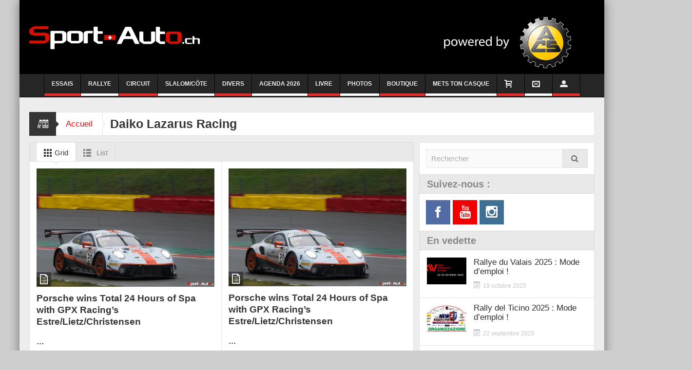

--- FILE ---
content_type: text/html; charset=UTF-8
request_url: https://sport-auto.ch/tag/daiko-lazarus-racing-en/
body_size: 24848
content:
<!DOCTYPE html>
<html lang="fr-FR" class="no-js">
    <head>
	<!-- Google tag (gtag.js) -->
<script async src="https://www.googletagmanager.com/gtag/js?id=G-3CY8C4X381"></script>
<script>
  window.dataLayer = window.dataLayer || [];
  function gtag(){dataLayer.push(arguments);}
  gtag('js', new Date());

  gtag('config', 'G-3CY8C4X381');
</script>
        <meta charset="UTF-8" />
        <!--[if IE]>
        <meta http-equiv="X-UA-Compatible" content="IE=edge,chrome=1">
        <![endif]-->

	<link rel="profile" href="http://gmpg.org/xfn/11">
	<link rel="pingback" href="https://sport-auto.ch/xmlrpc.php" />
        <meta property="og:image" content="https://sport-auto.ch/wp-content/uploads/2020/11/Tres-Grand-Logo-BLANC.png" />
    <meta property="og:image:width" content="" />
    <meta property="og:image:height" content="" />

		<meta name="viewport" content="width=device-width, initial-scale=1, maximum-scale=1">
	        <link rel="stylesheet" type="text/css" href="https://sport-auto.ch/wp-content/themes/multinews/css/print.css" media="print" />
    		<link rel="shortcut icon" href="https://sport-auto.ch/wp-content/uploads/2020/10/android-chrome-512x512-1.png" />
			<link rel="apple-touch-icon" href="https://sport-auto.ch/wp-content/themes/multinews/apple-touch-icon-precomposed.png" />
	<meta name='robots' content='index, follow, max-image-preview:large, max-snippet:-1, max-video-preview:-1' />

	<!-- This site is optimized with the Yoast SEO plugin v26.6 - https://yoast.com/wordpress/plugins/seo/ -->
	<title>Archives des Daiko Lazarus Racing - Sport-Auto.ch</title>
	<link rel="canonical" href="https://sport-auto.ch/tag/daiko-lazarus-racing-en/" />
	<meta property="og:locale" content="fr_FR" />
	<meta property="og:type" content="article" />
	<meta property="og:title" content="Archives des Daiko Lazarus Racing - Sport-Auto.ch" />
	<meta property="og:url" content="https://sport-auto.ch/tag/daiko-lazarus-racing-en/" />
	<meta property="og:site_name" content="Sport-Auto.ch" />
	<meta name="twitter:card" content="summary_large_image" />
	<script type="application/ld+json" class="yoast-schema-graph">{"@context":"https://schema.org","@graph":[{"@type":"CollectionPage","@id":"https://sport-auto.ch/tag/daiko-lazarus-racing-en/","url":"https://sport-auto.ch/tag/daiko-lazarus-racing-en/","name":"Archives des Daiko Lazarus Racing - Sport-Auto.ch","isPartOf":{"@id":"https://sport-auto.ch/#website"},"primaryImageOfPage":{"@id":"https://sport-auto.ch/tag/daiko-lazarus-racing-en/#primaryimage"},"image":{"@id":"https://sport-auto.ch/tag/daiko-lazarus-racing-en/#primaryimage"},"thumbnailUrl":"","breadcrumb":{"@id":"https://sport-auto.ch/tag/daiko-lazarus-racing-en/#breadcrumb"},"inLanguage":"fr-FR"},{"@type":"ImageObject","inLanguage":"fr-FR","@id":"https://sport-auto.ch/tag/daiko-lazarus-racing-en/#primaryimage","url":"","contentUrl":""},{"@type":"BreadcrumbList","@id":"https://sport-auto.ch/tag/daiko-lazarus-racing-en/#breadcrumb","itemListElement":[{"@type":"ListItem","position":1,"name":"Accueil","item":"https://sport-auto.ch/"},{"@type":"ListItem","position":2,"name":"Daiko Lazarus Racing"}]},{"@type":"WebSite","@id":"https://sport-auto.ch/#website","url":"https://sport-auto.ch/","name":"Sport-Auto.ch","description":"L&#039;actualité du sport automobile à l&#039;heure suisse","publisher":{"@id":"https://sport-auto.ch/#organization"},"potentialAction":[{"@type":"SearchAction","target":{"@type":"EntryPoint","urlTemplate":"https://sport-auto.ch/?s={search_term_string}"},"query-input":{"@type":"PropertyValueSpecification","valueRequired":true,"valueName":"search_term_string"}}],"inLanguage":"fr-FR"},{"@type":"Organization","@id":"https://sport-auto.ch/#organization","name":"sport-auto.ch","url":"https://sport-auto.ch/","logo":{"@type":"ImageObject","inLanguage":"fr-FR","@id":"https://sport-auto.ch/#/schema/logo/image/","url":"https://sport-auto.ch/wp-content/uploads/2020/11/Tres-Grand-Logo-BLANC.png","contentUrl":"https://sport-auto.ch/wp-content/uploads/2020/11/Tres-Grand-Logo-BLANC.png","width":4461,"height":594,"caption":"sport-auto.ch"},"image":{"@id":"https://sport-auto.ch/#/schema/logo/image/"}}]}</script>
	<!-- / Yoast SEO plugin. -->


<link rel="alternate" type="application/rss+xml" title="Sport-Auto.ch &raquo; Flux" href="https://sport-auto.ch/feed/" />
<link rel="alternate" type="application/rss+xml" title="Sport-Auto.ch &raquo; Flux des commentaires" href="https://sport-auto.ch/comments/feed/" />
<link rel="alternate" type="application/rss+xml" title="Sport-Auto.ch &raquo; Flux de l’étiquette Daiko Lazarus Racing" href="https://sport-auto.ch/tag/daiko-lazarus-racing-en/feed/" />
<style id='wp-img-auto-sizes-contain-inline-css' type='text/css'>
img:is([sizes=auto i],[sizes^="auto," i]){contain-intrinsic-size:3000px 1500px}
/*# sourceURL=wp-img-auto-sizes-contain-inline-css */
</style>
<style id='wp-emoji-styles-inline-css' type='text/css'>

	img.wp-smiley, img.emoji {
		display: inline !important;
		border: none !important;
		box-shadow: none !important;
		height: 1em !important;
		width: 1em !important;
		margin: 0 0.07em !important;
		vertical-align: -0.1em !important;
		background: none !important;
		padding: 0 !important;
	}
/*# sourceURL=wp-emoji-styles-inline-css */
</style>
<style id='wp-block-library-inline-css' type='text/css'>
:root{--wp-block-synced-color:#7a00df;--wp-block-synced-color--rgb:122,0,223;--wp-bound-block-color:var(--wp-block-synced-color);--wp-editor-canvas-background:#ddd;--wp-admin-theme-color:#007cba;--wp-admin-theme-color--rgb:0,124,186;--wp-admin-theme-color-darker-10:#006ba1;--wp-admin-theme-color-darker-10--rgb:0,107,160.5;--wp-admin-theme-color-darker-20:#005a87;--wp-admin-theme-color-darker-20--rgb:0,90,135;--wp-admin-border-width-focus:2px}@media (min-resolution:192dpi){:root{--wp-admin-border-width-focus:1.5px}}.wp-element-button{cursor:pointer}:root .has-very-light-gray-background-color{background-color:#eee}:root .has-very-dark-gray-background-color{background-color:#313131}:root .has-very-light-gray-color{color:#eee}:root .has-very-dark-gray-color{color:#313131}:root .has-vivid-green-cyan-to-vivid-cyan-blue-gradient-background{background:linear-gradient(135deg,#00d084,#0693e3)}:root .has-purple-crush-gradient-background{background:linear-gradient(135deg,#34e2e4,#4721fb 50%,#ab1dfe)}:root .has-hazy-dawn-gradient-background{background:linear-gradient(135deg,#faaca8,#dad0ec)}:root .has-subdued-olive-gradient-background{background:linear-gradient(135deg,#fafae1,#67a671)}:root .has-atomic-cream-gradient-background{background:linear-gradient(135deg,#fdd79a,#004a59)}:root .has-nightshade-gradient-background{background:linear-gradient(135deg,#330968,#31cdcf)}:root .has-midnight-gradient-background{background:linear-gradient(135deg,#020381,#2874fc)}:root{--wp--preset--font-size--normal:16px;--wp--preset--font-size--huge:42px}.has-regular-font-size{font-size:1em}.has-larger-font-size{font-size:2.625em}.has-normal-font-size{font-size:var(--wp--preset--font-size--normal)}.has-huge-font-size{font-size:var(--wp--preset--font-size--huge)}.has-text-align-center{text-align:center}.has-text-align-left{text-align:left}.has-text-align-right{text-align:right}.has-fit-text{white-space:nowrap!important}#end-resizable-editor-section{display:none}.aligncenter{clear:both}.items-justified-left{justify-content:flex-start}.items-justified-center{justify-content:center}.items-justified-right{justify-content:flex-end}.items-justified-space-between{justify-content:space-between}.screen-reader-text{border:0;clip-path:inset(50%);height:1px;margin:-1px;overflow:hidden;padding:0;position:absolute;width:1px;word-wrap:normal!important}.screen-reader-text:focus{background-color:#ddd;clip-path:none;color:#444;display:block;font-size:1em;height:auto;left:5px;line-height:normal;padding:15px 23px 14px;text-decoration:none;top:5px;width:auto;z-index:100000}html :where(.has-border-color){border-style:solid}html :where([style*=border-top-color]){border-top-style:solid}html :where([style*=border-right-color]){border-right-style:solid}html :where([style*=border-bottom-color]){border-bottom-style:solid}html :where([style*=border-left-color]){border-left-style:solid}html :where([style*=border-width]){border-style:solid}html :where([style*=border-top-width]){border-top-style:solid}html :where([style*=border-right-width]){border-right-style:solid}html :where([style*=border-bottom-width]){border-bottom-style:solid}html :where([style*=border-left-width]){border-left-style:solid}html :where(img[class*=wp-image-]){height:auto;max-width:100%}:where(figure){margin:0 0 1em}html :where(.is-position-sticky){--wp-admin--admin-bar--position-offset:var(--wp-admin--admin-bar--height,0px)}@media screen and (max-width:600px){html :where(.is-position-sticky){--wp-admin--admin-bar--position-offset:0px}}

/*# sourceURL=wp-block-library-inline-css */
</style><link rel='stylesheet' id='wc-blocks-style-css' href='https://sport-auto.ch/wp-content/plugins/woocommerce/assets/client/blocks/wc-blocks.css?ver=wc-10.4.3' type='text/css' media='all' />
<style id='global-styles-inline-css' type='text/css'>
:root{--wp--preset--aspect-ratio--square: 1;--wp--preset--aspect-ratio--4-3: 4/3;--wp--preset--aspect-ratio--3-4: 3/4;--wp--preset--aspect-ratio--3-2: 3/2;--wp--preset--aspect-ratio--2-3: 2/3;--wp--preset--aspect-ratio--16-9: 16/9;--wp--preset--aspect-ratio--9-16: 9/16;--wp--preset--color--black: #000000;--wp--preset--color--cyan-bluish-gray: #abb8c3;--wp--preset--color--white: #ffffff;--wp--preset--color--pale-pink: #f78da7;--wp--preset--color--vivid-red: #cf2e2e;--wp--preset--color--luminous-vivid-orange: #ff6900;--wp--preset--color--luminous-vivid-amber: #fcb900;--wp--preset--color--light-green-cyan: #7bdcb5;--wp--preset--color--vivid-green-cyan: #00d084;--wp--preset--color--pale-cyan-blue: #8ed1fc;--wp--preset--color--vivid-cyan-blue: #0693e3;--wp--preset--color--vivid-purple: #9b51e0;--wp--preset--gradient--vivid-cyan-blue-to-vivid-purple: linear-gradient(135deg,rgb(6,147,227) 0%,rgb(155,81,224) 100%);--wp--preset--gradient--light-green-cyan-to-vivid-green-cyan: linear-gradient(135deg,rgb(122,220,180) 0%,rgb(0,208,130) 100%);--wp--preset--gradient--luminous-vivid-amber-to-luminous-vivid-orange: linear-gradient(135deg,rgb(252,185,0) 0%,rgb(255,105,0) 100%);--wp--preset--gradient--luminous-vivid-orange-to-vivid-red: linear-gradient(135deg,rgb(255,105,0) 0%,rgb(207,46,46) 100%);--wp--preset--gradient--very-light-gray-to-cyan-bluish-gray: linear-gradient(135deg,rgb(238,238,238) 0%,rgb(169,184,195) 100%);--wp--preset--gradient--cool-to-warm-spectrum: linear-gradient(135deg,rgb(74,234,220) 0%,rgb(151,120,209) 20%,rgb(207,42,186) 40%,rgb(238,44,130) 60%,rgb(251,105,98) 80%,rgb(254,248,76) 100%);--wp--preset--gradient--blush-light-purple: linear-gradient(135deg,rgb(255,206,236) 0%,rgb(152,150,240) 100%);--wp--preset--gradient--blush-bordeaux: linear-gradient(135deg,rgb(254,205,165) 0%,rgb(254,45,45) 50%,rgb(107,0,62) 100%);--wp--preset--gradient--luminous-dusk: linear-gradient(135deg,rgb(255,203,112) 0%,rgb(199,81,192) 50%,rgb(65,88,208) 100%);--wp--preset--gradient--pale-ocean: linear-gradient(135deg,rgb(255,245,203) 0%,rgb(182,227,212) 50%,rgb(51,167,181) 100%);--wp--preset--gradient--electric-grass: linear-gradient(135deg,rgb(202,248,128) 0%,rgb(113,206,126) 100%);--wp--preset--gradient--midnight: linear-gradient(135deg,rgb(2,3,129) 0%,rgb(40,116,252) 100%);--wp--preset--font-size--small: 13px;--wp--preset--font-size--medium: 20px;--wp--preset--font-size--large: 36px;--wp--preset--font-size--x-large: 42px;--wp--preset--spacing--20: 0.44rem;--wp--preset--spacing--30: 0.67rem;--wp--preset--spacing--40: 1rem;--wp--preset--spacing--50: 1.5rem;--wp--preset--spacing--60: 2.25rem;--wp--preset--spacing--70: 3.38rem;--wp--preset--spacing--80: 5.06rem;--wp--preset--shadow--natural: 6px 6px 9px rgba(0, 0, 0, 0.2);--wp--preset--shadow--deep: 12px 12px 50px rgba(0, 0, 0, 0.4);--wp--preset--shadow--sharp: 6px 6px 0px rgba(0, 0, 0, 0.2);--wp--preset--shadow--outlined: 6px 6px 0px -3px rgb(255, 255, 255), 6px 6px rgb(0, 0, 0);--wp--preset--shadow--crisp: 6px 6px 0px rgb(0, 0, 0);}:where(.is-layout-flex){gap: 0.5em;}:where(.is-layout-grid){gap: 0.5em;}body .is-layout-flex{display: flex;}.is-layout-flex{flex-wrap: wrap;align-items: center;}.is-layout-flex > :is(*, div){margin: 0;}body .is-layout-grid{display: grid;}.is-layout-grid > :is(*, div){margin: 0;}:where(.wp-block-columns.is-layout-flex){gap: 2em;}:where(.wp-block-columns.is-layout-grid){gap: 2em;}:where(.wp-block-post-template.is-layout-flex){gap: 1.25em;}:where(.wp-block-post-template.is-layout-grid){gap: 1.25em;}.has-black-color{color: var(--wp--preset--color--black) !important;}.has-cyan-bluish-gray-color{color: var(--wp--preset--color--cyan-bluish-gray) !important;}.has-white-color{color: var(--wp--preset--color--white) !important;}.has-pale-pink-color{color: var(--wp--preset--color--pale-pink) !important;}.has-vivid-red-color{color: var(--wp--preset--color--vivid-red) !important;}.has-luminous-vivid-orange-color{color: var(--wp--preset--color--luminous-vivid-orange) !important;}.has-luminous-vivid-amber-color{color: var(--wp--preset--color--luminous-vivid-amber) !important;}.has-light-green-cyan-color{color: var(--wp--preset--color--light-green-cyan) !important;}.has-vivid-green-cyan-color{color: var(--wp--preset--color--vivid-green-cyan) !important;}.has-pale-cyan-blue-color{color: var(--wp--preset--color--pale-cyan-blue) !important;}.has-vivid-cyan-blue-color{color: var(--wp--preset--color--vivid-cyan-blue) !important;}.has-vivid-purple-color{color: var(--wp--preset--color--vivid-purple) !important;}.has-black-background-color{background-color: var(--wp--preset--color--black) !important;}.has-cyan-bluish-gray-background-color{background-color: var(--wp--preset--color--cyan-bluish-gray) !important;}.has-white-background-color{background-color: var(--wp--preset--color--white) !important;}.has-pale-pink-background-color{background-color: var(--wp--preset--color--pale-pink) !important;}.has-vivid-red-background-color{background-color: var(--wp--preset--color--vivid-red) !important;}.has-luminous-vivid-orange-background-color{background-color: var(--wp--preset--color--luminous-vivid-orange) !important;}.has-luminous-vivid-amber-background-color{background-color: var(--wp--preset--color--luminous-vivid-amber) !important;}.has-light-green-cyan-background-color{background-color: var(--wp--preset--color--light-green-cyan) !important;}.has-vivid-green-cyan-background-color{background-color: var(--wp--preset--color--vivid-green-cyan) !important;}.has-pale-cyan-blue-background-color{background-color: var(--wp--preset--color--pale-cyan-blue) !important;}.has-vivid-cyan-blue-background-color{background-color: var(--wp--preset--color--vivid-cyan-blue) !important;}.has-vivid-purple-background-color{background-color: var(--wp--preset--color--vivid-purple) !important;}.has-black-border-color{border-color: var(--wp--preset--color--black) !important;}.has-cyan-bluish-gray-border-color{border-color: var(--wp--preset--color--cyan-bluish-gray) !important;}.has-white-border-color{border-color: var(--wp--preset--color--white) !important;}.has-pale-pink-border-color{border-color: var(--wp--preset--color--pale-pink) !important;}.has-vivid-red-border-color{border-color: var(--wp--preset--color--vivid-red) !important;}.has-luminous-vivid-orange-border-color{border-color: var(--wp--preset--color--luminous-vivid-orange) !important;}.has-luminous-vivid-amber-border-color{border-color: var(--wp--preset--color--luminous-vivid-amber) !important;}.has-light-green-cyan-border-color{border-color: var(--wp--preset--color--light-green-cyan) !important;}.has-vivid-green-cyan-border-color{border-color: var(--wp--preset--color--vivid-green-cyan) !important;}.has-pale-cyan-blue-border-color{border-color: var(--wp--preset--color--pale-cyan-blue) !important;}.has-vivid-cyan-blue-border-color{border-color: var(--wp--preset--color--vivid-cyan-blue) !important;}.has-vivid-purple-border-color{border-color: var(--wp--preset--color--vivid-purple) !important;}.has-vivid-cyan-blue-to-vivid-purple-gradient-background{background: var(--wp--preset--gradient--vivid-cyan-blue-to-vivid-purple) !important;}.has-light-green-cyan-to-vivid-green-cyan-gradient-background{background: var(--wp--preset--gradient--light-green-cyan-to-vivid-green-cyan) !important;}.has-luminous-vivid-amber-to-luminous-vivid-orange-gradient-background{background: var(--wp--preset--gradient--luminous-vivid-amber-to-luminous-vivid-orange) !important;}.has-luminous-vivid-orange-to-vivid-red-gradient-background{background: var(--wp--preset--gradient--luminous-vivid-orange-to-vivid-red) !important;}.has-very-light-gray-to-cyan-bluish-gray-gradient-background{background: var(--wp--preset--gradient--very-light-gray-to-cyan-bluish-gray) !important;}.has-cool-to-warm-spectrum-gradient-background{background: var(--wp--preset--gradient--cool-to-warm-spectrum) !important;}.has-blush-light-purple-gradient-background{background: var(--wp--preset--gradient--blush-light-purple) !important;}.has-blush-bordeaux-gradient-background{background: var(--wp--preset--gradient--blush-bordeaux) !important;}.has-luminous-dusk-gradient-background{background: var(--wp--preset--gradient--luminous-dusk) !important;}.has-pale-ocean-gradient-background{background: var(--wp--preset--gradient--pale-ocean) !important;}.has-electric-grass-gradient-background{background: var(--wp--preset--gradient--electric-grass) !important;}.has-midnight-gradient-background{background: var(--wp--preset--gradient--midnight) !important;}.has-small-font-size{font-size: var(--wp--preset--font-size--small) !important;}.has-medium-font-size{font-size: var(--wp--preset--font-size--medium) !important;}.has-large-font-size{font-size: var(--wp--preset--font-size--large) !important;}.has-x-large-font-size{font-size: var(--wp--preset--font-size--x-large) !important;}
/*# sourceURL=global-styles-inline-css */
</style>

<style id='classic-theme-styles-inline-css' type='text/css'>
/*! This file is auto-generated */
.wp-block-button__link{color:#fff;background-color:#32373c;border-radius:9999px;box-shadow:none;text-decoration:none;padding:calc(.667em + 2px) calc(1.333em + 2px);font-size:1.125em}.wp-block-file__button{background:#32373c;color:#fff;text-decoration:none}
/*# sourceURL=/wp-includes/css/classic-themes.min.css */
</style>
<style id='woocommerce-inline-inline-css' type='text/css'>
.woocommerce form .form-row .required { visibility: visible; }
/*# sourceURL=woocommerce-inline-inline-css */
</style>
<link rel='stylesheet' id='multinews-style-css' href='https://sport-auto.ch/wp-content/themes/multinews/style.css?ver=6.9' type='text/css' media='all' />
<link rel='stylesheet' id='main-css' href='https://sport-auto.ch/wp-content/themes/multinews/css/main.css?ver=6.9' type='text/css' media='all' />
<link rel='stylesheet' id='plugins-css' href='https://sport-auto.ch/wp-content/themes/multinews/css/plugins.css?ver=6.9' type='text/css' media='all' />
<link rel='stylesheet' id='responsive-css' href='https://sport-auto.ch/wp-content/themes/multinews/css/media.css?ver=6.9' type='text/css' media='all' />
<link rel='stylesheet' id='dashicons-css' href='https://sport-auto.ch/wp-includes/css/dashicons.min.css?ver=6.9' type='text/css' media='all' />
<link rel='stylesheet' id='woocommerce-css' href='https://sport-auto.ch/wp-content/themes/multinews/framework/woocommerce/woocommerce.css?ver=6.9' type='text/css' media='all' />
<link rel='stylesheet' id='woocommerce-responsive-css' href='https://sport-auto.ch/wp-content/themes/multinews/framework/woocommerce/woocommerce-media.css?ver=6.9' type='text/css' media='all' />
<link rel='stylesheet' id='featherlight-css' href='https://sport-auto.ch/wp-content/plugins/perfect-survey/resources/frontend/assets/css/featherlight.css?ver=6.9' type='text/css' media='all' />
<link rel='stylesheet' id='jquery-ui-css' href='https://sport-auto.ch/wp-content/plugins/perfect-survey/resources/frontend/assets/css/jquery-ui.css?ver=6.9' type='text/css' media='all' />
<link rel='stylesheet' id='survey-style-front-css' href='https://sport-auto.ch/wp-content/plugins/perfect-survey/resources/frontend/assets/css/survey-frontend.css?ver=6.9' type='text/css' media='all' />
<link rel='stylesheet' id='survey-style-css-css' href='https://sport-auto.ch/wp-content/plugins/perfect-survey/resources/backend/assets/css/survey.css?ver=6.9' type='text/css' media='all' />
<link rel='stylesheet' id='tablepress-default-css' href='https://sport-auto.ch/wp-content/plugins/tablepress/css/build/default.css?ver=3.2.6' type='text/css' media='all' />
<script type="text/javascript" src="https://sport-auto.ch/wp-content/plugins/enable-jquery-migrate-helper/js/jquery/jquery-1.12.4-wp.js?ver=1.12.4-wp" id="jquery-core-js"></script>
<script type="text/javascript" src="https://sport-auto.ch/wp-content/plugins/enable-jquery-migrate-helper/js/jquery-migrate/jquery-migrate-1.4.1-wp.js?ver=1.4.1-wp" id="jquery-migrate-js"></script>
<script type="text/javascript" src="https://sport-auto.ch/wp-content/plugins/woocommerce/assets/js/jquery-blockui/jquery.blockUI.min.js?ver=2.7.0-wc.10.4.3" id="wc-jquery-blockui-js" data-wp-strategy="defer"></script>
<script type="text/javascript" id="wc-add-to-cart-js-extra">
/* <![CDATA[ */
var wc_add_to_cart_params = {"ajax_url":"/wp-admin/admin-ajax.php","wc_ajax_url":"/?wc-ajax=%%endpoint%%","i18n_view_cart":"Voir le panier","cart_url":"https://sport-auto.ch/cart/","is_cart":"","cart_redirect_after_add":"no"};
//# sourceURL=wc-add-to-cart-js-extra
/* ]]> */
</script>
<script type="text/javascript" src="https://sport-auto.ch/wp-content/plugins/woocommerce/assets/js/frontend/add-to-cart.min.js?ver=10.4.3" id="wc-add-to-cart-js" data-wp-strategy="defer"></script>
<script type="text/javascript" src="https://sport-auto.ch/wp-content/plugins/woocommerce/assets/js/js-cookie/js.cookie.min.js?ver=2.1.4-wc.10.4.3" id="wc-js-cookie-js" defer="defer" data-wp-strategy="defer"></script>
<script type="text/javascript" id="woocommerce-js-extra">
/* <![CDATA[ */
var woocommerce_params = {"ajax_url":"/wp-admin/admin-ajax.php","wc_ajax_url":"/?wc-ajax=%%endpoint%%","i18n_password_show":"Afficher le mot de passe","i18n_password_hide":"Masquer le mot de passe"};
//# sourceURL=woocommerce-js-extra
/* ]]> */
</script>
<script type="text/javascript" src="https://sport-auto.ch/wp-content/plugins/woocommerce/assets/js/frontend/woocommerce.min.js?ver=10.4.3" id="woocommerce-js" defer="defer" data-wp-strategy="defer"></script>
<script type="text/javascript" src="https://sport-auto.ch/wp-content/plugins/js_composer/assets/js/vendors/woocommerce-add-to-cart.js?ver=6.0.3" id="vc_woocommerce-add-to-cart-js-js"></script>
<script type="text/javascript" id="WCPAY_ASSETS-js-extra">
/* <![CDATA[ */
var wcpayAssets = {"url":"https://sport-auto.ch/wp-content/plugins/woocommerce-payments/dist/"};
//# sourceURL=WCPAY_ASSETS-js-extra
/* ]]> */
</script>
<script type="text/javascript" src="https://sport-auto.ch/wp-content/themes/multinews/framework/woocommerce/woocommerce.js?ver=6.9" id="woocommerce-js-js"></script>
<script type="text/javascript" src="https://sport-auto.ch/wp-content/plugins/perfect-survey/resources/frontend/assets/js/sweetalert.min.js?ver=1.0.0" id="survey-sweetalert-js"></script>
<script type="text/javascript" src="https://sport-auto.ch/wp-content/plugins/perfect-survey/resources/frontend/assets/js/featherlight.js?ver=1.7.9" id="featherlight-js"></script>
<script type="text/javascript" src="https://sport-auto.ch/wp-content/plugins/perfect-survey/resources/frontend/assets/js/survey.common.js?ver=1.0.0" id="survey-common-js"></script>
<script type="text/javascript" src="https://sport-auto.ch/wp-content/plugins/perfect-survey/resources/frontend/assets/js/survey.main.js?ver=1.0.0" id="survey-main-js"></script>
<link rel="https://api.w.org/" href="https://sport-auto.ch/wp-json/" /><link rel="alternate" title="JSON" type="application/json" href="https://sport-auto.ch/wp-json/wp/v2/tags/2742" /><link rel="EditURI" type="application/rsd+xml" title="RSD" href="https://sport-auto.ch/xmlrpc.php?rsd" />
<meta name="generator" content="WordPress 6.9" />
<meta name="generator" content="WooCommerce 10.4.3" />

		<!-- GA Google Analytics @ https://m0n.co/ga -->
		<script async src="https://www.googletagmanager.com/gtag/js?id=UA-38803339-1"></script>
		<script>
			window.dataLayer = window.dataLayer || [];
			function gtag(){dataLayer.push(arguments);}
			gtag('js', new Date());
			gtag('config', 'UA-38803339-1');
		</script>

		<!--[if lt IE 9]>
	<script src="https://sport-auto.ch/wp-content/themes/multinews/framework/helpers/js/html5.js"></script>
	<script src="https://sport-auto.ch/wp-content/themes/multinews/framework/helpers/js/IE9.js"></script>
	<![endif]-->
	<noscript><style>.woocommerce-product-gallery{ opacity: 1 !important; }</style></noscript>
	<script type="text/javascript">var wp_post = {"ID":76774,"post_author":"51","post_date":"2019-07-30 09:53:08","post_date_gmt":"2019-07-30 07:53:08","post_content":"\n\t\t\t\t<![CDATA[<p style=\"text-align: justify;\"><strong><a href=\"https:\/\/sport-auto.ch\/wp-content\/uploads\/2019\/07\/24SPA19-JBL-PENTAX-K-3-IMGP0846.jpg\"><img class=\"alignleft size-large wp-image-76776\" src=\"https:\/\/sport-auto.ch\/wp-content\/uploads\/2019\/07\/24SPA19-JBL-PENTAX-K-3-IMGP0846-1024x681.jpg\" alt=\"\" width=\"1024\" height=\"681\"><\/a>Porsche claimed its second Intercontinental GT Challenge Powered by Pirelli victory in three races and first at the Total 24 Hours of Spa since 2010 during a weather-affected race at Spa-Francorchamps this weekend.<\/strong><\/p>\n<p style=\"text-align: justify;\">GPX Racing\u2019s Kevin Estre, Michael Christensen and Richard Lietz starred at the beginning and end of a race that was red flagged for six hours on Sunday morning due to heavy rain. Their win follows Porsche\u2019s first-ever #IntGTC triumph at Bathurst in February and also marks the first for its 2019-spec 911 GT3 R.<\/p>\n<p style=\"text-align: justify;\">Porsche also finished second in the overall classification courtesy of ROWE Racing. However, it was Mercedes-AMG Team Black Falcon\u2019s Maro Engel, Luca Stolz and Yelmer Buurman plus Audi Sport Team Sainteloc\u2019s Markus Winkelhock, Frederic Vervisch and Christopher Haase who ensured three different full-season manufacturers completed Intercontinental\u2019s podium after finishing third and fourth overall.<\/p>\n<p style=\"text-align: justify;\">What\u2019s more, Honda Team Motul\u2019s NSX came home an impressive sixth overall after starting 33rd, while Walkenhorst\u2019s BMW made it five different full-season #IntGTC manufacturers in the top-11.<\/p>\n<p style=\"text-align: justify;\"><strong>A RACE OF TWO HALVES (LITERALLY!)<\/strong><\/p>\n<p style=\"text-align: justify;\">In a sign of things to come, a wet race began behind the Safety Car before blasting into life after four laps.&nbsp;<\/p>\n<p style=\"text-align: justify;\">Maro Engel converted his pole position into an early lead over Porsche trio Earl Bamber (KUS Team75 Bernhard), Fred Makowiecki (ROWE Racing) and Kevin Estre (GPX Racing) who subsequently stormed from 11th to second before the end of the opening stint. However, four Full Course Yellow periods prevented a rhythm or pattern from emerging.<\/p>\n<p style=\"text-align: justify;\">Instead, SMP Racing\u2019s Ferrari and WRT\u2019s #1 Audi traded places via diverging strategies during hours three-to-six before the latter opted to make its mandatory five-minute technical pitstop at one-quarter distance. That dropped the car shared by Robin Frijns, Nico Muller and Rene Rast outside of the top-20.<\/p>\n<p style=\"text-align: justify;\">Back at the front, the advantage continued to swing between SMP, Sainteloc\u2019s Audi and GPX Racing until the two latter entries were handed drive-through penalties. That made the Ferrari shared by Davide Rigon, Mikhail Aleshin and Miguel Molina the de facto race leader, despite running fourth on the road, when heavy rain halted the race at 05:41. It would remain red for much of the next six hours.<\/p>\n<p style=\"text-align: justify;\">Having also made its technical pitstop before the delay, SMP began the final five hours in the box seat. But it wouldn\u2019t remain there for long after Aleshin hit KCMG\u2019s #35 Nissan, forcing the car in for lengthy repairs.<\/p>\n<p style=\"text-align: justify;\">That handed the advantage to WRT\u2019s #1 Audi which had spent much of the race slowly but surely working its way back to the front. The R8 remained out of reach while the track stayed wet, but started to struggle relative to its rivals when a dry line appeared.<\/p>\n<p style=\"text-align: justify;\">Indeed, Estre\u2019s superior pace in the improving conditions first helped him pass Engel into Les Combes and then reel in Muller at a rapid rate of knots. That pressure forced the WRT driver into a mistake just one lap later at the same corner where the Audi spun into the tyre wall.<\/p>\n<p style=\"text-align: justify;\">Estre and Engel both took advantage as the race ticked into its final two hours but were still being tracked by ROWE\u2019s non-Intercontinental-nominated Porsche. Estre\u2019s pace kept him out of range of Nick Tandy who managed to pass Engel just after their final pitstops. Incredibly, Black Falcon\u2019s Mercedes-AMG took the chequered flag just four seconds inside the maximum 65-minute stint length after extending its final pitstop accordingly.<\/p>\n<p style=\"text-align: justify;\">The top-three remained as they were despite a late race Safety Car period that bunched the pack and finally ended WRT\u2019s challenge once and for all when Rast crashed with just minutes remaining.<\/p>\n<p style=\"text-align: justify;\">Fortunately, the sister Sainteloc R8 was there to pick up the pieces despite incurring a drive-through penalty in the night for a pitstop infringement. It completed an Intercontinental podium featuring as many different manufacturers.<\/p>\n<p style=\"text-align: justify;\">The late Safety Car period also denied Honda a fifth place overall finish. However, the Team Motul crew and their drivers Renger van der Zande, Mario Farnbacher and Bertrand Baguette will be delighted after coming through from 33rd on the grid to sixth.&nbsp;<\/p>\n<p style=\"text-align: justify;\">Their place in the overall top-five was taken by ROWE Racing\u2019s fellow Intercontinental-entered 911 GT3 R, which bagged #IntGTC points for finishing fourth in the hands of Romain Dumas, Mathieu Jaminet and Sven Muller. Those along with GPX Racing\u2019s have moved Porsche to within eight points of Manufacturers\u2019 Championship leaders Mercedes-AMG.<\/p>\n<p style=\"text-align: justify;\">ROWE\u2019s third entry and KUS Team75 Bernhard\u2019s 911 ensured all four Porsche #IntGTC &nbsp;entries finished in the top-nine, while Drivers\u2019 Championship leaders Maxi Buhk and Maxi Goetz, plus GruppeM Racing co-driver Lucas Auer, completed the top-10.<\/p>\n<p style=\"text-align: justify;\">Intercontinental\u2019s other full-season manufacturers all endured a tough Total 24 Hours of Spa.&nbsp;<\/p>\n<p style=\"text-align: justify;\">Walkenhorst\u2019s decision to delay its mandatory technical pitstop kept Christian Krognes, Mikkel Jensen and Nick Catsburg artificially near the front of the field until the final two hours. They eventually finished 11th. Elsewhere, Team Schnitzer\u2019s M6 retired during the night when John Edwards was knocked out of fifth place.<\/p>\n<p style=\"text-align: justify;\">Ferrari had the pace and strategy to win before SMP\u2019s accident and subsequent retirement, while AF Corse\u2019s Pro entry never had a chance to show its true potential after an accident overnight.<\/p>\n<p style=\"text-align: justify;\">KCMG\u2019s #35 Nissan pitted for repairs to its exhaust system in the opening hour after being rear-ended at the Bus Stop. It played catch-up after that along with the team\u2019s #18 GT-R, which made progress from a lowly grid slot before being delayed by a puncture.<\/p>\n<p style=\"text-align: justify;\">Meanwhile, Bentley lost two of its Continentals before quarter-distance due to gearbox issues. The #107 car ran as high as 12th but ultimately lost time in the pits, which left the #110 to soldier on from a lowly grid slot to 29th.<\/p>\n<p style=\"text-align: justify;\">Intercontinental GT Challenge Powered by Pirelli continues at the Suzuka 10 Hours on August 23-25.<\/p>\n<p style=\"text-align: justify;\"><strong>Richard Lietz, #20 GPX Racing Porsche: <\/strong>\u201cWe were asked in June to participate in this race, and I think nobody regrets saying 'yes' now! GPX Racing did a fantastic job, and after finishing three times runner-up here I am really happy that I took the win. I really enjoyed this week in Spa.\u201d<\/p>\n<p style=\"text-align: justify;\"><span style=\"font-size: 8pt;\">Press release Intercontinental GT Challenge, picture Jean-Baptiste Lassaux\/Sport-Auto.ch<\/span><\/p>]]>\t\t","post_title":"Porsche wins Total 24 Hours of Spa with GPX Racing\u2019s Estre\/Lietz\/Christensen","post_excerpt":"\n\t\t\t\t<![CDATA[]]>\t\t","post_status":"publish","comment_status":"open","ping_status":"open","post_password":"","post_name":"porsche-wins-total-24-hours-of-spa-with-gpx-racings-estre-lietz-christensen","to_ping":"","pinged":"","post_modified":"2019-07-30 09:53:08","post_modified_gmt":"2019-07-30 07:53:08","post_content_filtered":"","post_parent":0,"guid":"https:\/\/sport-auto.ch\/?p=76774","menu_order":0,"post_type":"post","post_mime_type":"","comment_count":"0","filter":"raw"};</script><script type="text/javascript">var ajaxurl = "https://sport-auto.ch/wp-admin/admin-ajax.php";</script><meta name="generator" content="Powered by WPBakery Page Builder - drag and drop page builder for WordPress."/>
<link rel="icon" href="https://sport-auto.ch/wp-content/uploads/2021/04/cropped-Logo_Carbon-36x36.jpg" sizes="32x32" />
<link rel="icon" href="https://sport-auto.ch/wp-content/uploads/2021/04/cropped-Logo_Carbon-300x300.jpg" sizes="192x192" />
<link rel="apple-touch-icon" href="https://sport-auto.ch/wp-content/uploads/2021/04/cropped-Logo_Carbon-300x300.jpg" />
<meta name="msapplication-TileImage" content="https://sport-auto.ch/wp-content/uploads/2021/04/cropped-Logo_Carbon-300x300.jpg" />
		<style type="text/css" id="wp-custom-css">
			p a

{
  color: red !important
}

.mc-ad-right
{
  color: red !important
}

.entry-crumbs a
{
  color: red !important
}

.entry-crumbs  a:hover

{
  color: black !important
}

.entry-title
{
  color: #343435 !important
}

.entry-crumbs
{
  color: #343435 !important
}

.read-more

{
  color: white;
 background: #D71E01 !important;

}

.vc_btn3-color-danger
{
  color: white;
 background: #D71E01 !important;
}

.vc_btn3-color-danger:hover
{
  color: black;
 background: white !important;
}

#logo1
{
  width: 150px
}

.logo 
{
  width: 350px
}

.translator-sub-container

{
 background: transparent !important;
}

.translator-language-de
{
 background: black !important;
}

.translator-language-it
{
 background: black !important;
}

.translator-language-en
{
 background: black !important;
}


.translator-language-fr
{
 background: black !important;
}

@media (min-width: 600px) {
	
.translator-sub-container

{
 margin-top: 20px !important
}
	}

.translator-sub-container table td
{
	background: black !important;
}


.entry-content p
{
line-height: 24px !important;	
	}

.entry-content p
{
font-size: 18px !important;
}

.wp-video, .mejs-video, .wp-video-shortcode, .mejs-overlay, .mejs-poster, .mejs-layer, .mejs-mediaelement .me-plugin, .mejs-mediaelement embed {
  height: 650px !important;}
	
@media only screen and (min-width: 0) and (max-width: 600px) {
.wp-video, .mejs-video, .wp-video-shortcode, .mejs-overlay, .mejs-poster, .mejs-layer, .mejs-mediaelement .me-plugin, .mejs-mediaelement embed, .video_frame, .video_frame {
max-height: 350px !important;
}
}


 /* Médias queries pour les écrans de bureau */
    @media (min-width: 768px) {
      .fullwidth
 {
        margin-left: 100px;
        margin-right: 100px;
      }
    }

/* Masque le div contenant l'iframe, même si injecté dynamiquement */
#my-iframe-banner-wrap,
body > #my-iframe-banner-wrap {
    display: none !important;
    visibility: hidden !important;
    opacity: 0 !important;
    pointer-events: none !important;
}		</style>
		<style type="text/css" title="dynamic-css" class="options-output">.logo, .logo .site_title{margin-top:0;margin-right:0;margin-bottom:0;margin-left:0;}.entry-crumbs,.entry-crumbs .vbreadcrumb>a,.cat-slider-nav-title,.f-tabbed-head li a.current,.media-main-content .f-tabbed-head li.active a span,.media-main-content .f-tabbed-head li a:hover span,.media-main-content .f-tabbed-head li.active a,.media-main-content .f-tabbed-head li a:hover,.f-tabbed-head li.active a,.f-tabbed-head li a:hover,.cat-grid li h2 a,header.block-title h2 a,header.block-title h2,.sidebar a:hover,.secondary-sidebar a:hover,.main-container a:hover,.sidebar .post-list li h2 a:hover,.secondary-sidebar .post-list li h2 a:hover,.nb1 ul li h2 a:hover,.nb2 .first-item h2 a:hover,.nb3 .first-item h2 a:hover,.nb4 .first-item h2 a:hover,.nb5 .first-item h2 a:hover,.nb6 ul li h2 a:hover,.nb3 ul li h2 a:hover,.nb4 ul li h2 a:hover,.nb2 ul li h2 a:hover,.nb5 ul li h2 a:hover,ul.f-tabbed-list li h2 a:hover,.scroller .owl-next:hover:after,.scroller .owl-prev:hover:before,.sidebar .widget_categories li:hover,.sidebar .widget_categories li:hover a,.secondary-sidebar .widget_categories li:hover,.secondary-sidebar .widget_categories li:hover a,.scroller2 .owl-next:hover:after,.scroller2 .owl-prev:hover:before,.mom-related-posts li:hover h2 a,ul.widget-tabbed-header li a.current,.secondary-sidebar .post-list li .read-more-link,ul.mom_tabs li a.current,ul.mom_tabs li a:hover,.accordion h2.active .acch_arrows:before,.accordion h2.active .acch_arrows:before,.accordion h2.active .acch_numbers,.accordion h2.active .acch_pm:before,ul.mom_tabs li a.current,ul.mom_tabs li a:hover,.tabs_v3 ul.mom_tabs li a.current,.toggle_active h4.toggle_title,.cat-slider-mpop ul li h2 a,.blog-post-big h2 a,.blog-post h2 a,.cat-list li h2 a,ul.widget-tabbed-header li a:hover,ul.widget-tabbed-header li a.current,.pagination span,h1.entry-title,.entry-content-data .post-thumbnail .img-toggle,a:hover,.sidebar .post-list li h2 a:hover,.secondary-sidebar .post-list li h2 a:hover,.nb1 ul li h2 a:hover,.nb2 .first-item h2 a:hover,.nb3 .first-item h2 a:hover,.nb4 .first-item h2 a:hover,.nb5 .first-item h2 a:hover,.nb6 ul li h2 a:hover,.nb3 ul li h2 a:hover,.nb4 ul li h2 a:hover,.nb2 ul li h2 a:hover,.nb5 ul li h2 a:hover,ul.f-tabbed-list li h2 a:hover,.scroller .owl-next:hover:after,.scroller .owl-prev:hover:before,.sidebar .widget_categories li:hover,.sidebar .widget_categories li:hover a,.secondary-sidebar .widget_categories li:hover,.secondary-sidebar .widget_categories li:hover a,.scroller2 .owl-next:hover:after,.scroller2 .owl-prev:hover:before,.mom-related-posts li:hover h2 a,.author-bio-name a,ol.nb-tabbed-head li.active a,.dropcap, .entry-crumbs,.entry-crumbs .vbreadcrumb>a,.f-tabbed-head li a.current,.media-main-content .f-tabbed-head li.active a span,.media-main-content .f-tabbed-head li a:hover span,.media-main-content .f-tabbed-head li.active a,.media-main-content .f-tabbed-head li a:hover,.f-tabbed-head li.active a,.f-tabbed-head li a:hover,.f-tabbed-head li a.current,.media-main-content .f-tabbed-head li.active a span,.media-main-content .f-tabbed-head li a:hover span,.media-main-content .f-tabbed-head li.active a,.media-main-content .f-tabbed-head li a:hover,.f-tabbed-head li.active a,.f-tabbed-head li a:hover,.weather-page-head,header.block-title h2 a,header.block-title h2,.sidebar a:hover,.secondary-sidebar a:hover,.main-container a:hover,.sidebar .post-list li h2 a:hover,.secondary-sidebar .post-list li h2 a:hover,.nb1 ul li h2 a:hover,.nb2 .first-item h2 a:hover,.nb3 .first-item h2 a:hover,.nb4 .first-item h2 a:hover,.nb5 .first-item h2 a:hover,.nb6 ul li h2 a:hover,.nb3 ul li h2 a:hover,.nb4 ul li h2 a:hover,.nb2 ul li h2 a:hover,.nb5 ul li h2 a:hover,ul.f-tabbed-list li h2 a:hover,.scroller .owl-next:hover:after,.scroller .owl-prev:hover:before,.sidebar .widget_categories li:hover,.sidebar .widget_categories li:hover a,.secondary-sidebar .widget_categories li:hover,.secondary-sidebar .widget_categories li:hover a,.scroller2 .owl-next:hover:after,.scroller2 .owl-prev:hover:before,.mom-related-posts li:hover h2 a,ul.widget-tabbed-header li a.current,.secondary-sidebar .post-list li .read-more-link,ul.mom_tabs li a.current,ul.mom_tabs li a:hover,.accordion h2.active .acch_arrows:before,.accordion h2.active .acch_arrows:before,.accordion h2.active .acch_numbers,.accordion h2.active .acch_pm:before,ul.mom_tabs li a.current,ul.mom_tabs li a:hover,.tabs_v3 ul.mom_tabs li a.current,.toggle_active h4.toggle_title,ul.products li .mom_product_details .price,.star-rating,.star-rating,.main_tabs .tabs li.active>a,.blog-post-big h2 a,.blog-post h2 a,.cat-list li h2 a,ol.nb-tabbed-head li.active a,.dropcap, a:hover, .mom-archive ul li ul li a:hover, header.block-title h2 a, header.block-title h2, .error-page .search-form .esearch-submit, .post-list .star-rating, .star-rating, .entry-content-data .story-highlights h4, .entry-content-data .story-highlights ul li:hover a:before, .bbp-body .bbp-forum-title, .mom-main-color, .site-content  .mom-main-color, .bbp-forum-freshness .bbp-author-name, .mom-bbp-topic-data .bbp-topic-permalink, .bbp-topics .bbp-author-name, .bbp-pagination-links span.current, .mom-main-color a, #buddypress div#item-header div#item-meta a, #buddypress div.item-list-tabs ul li span, #buddypress div#object-nav.item-list-tabs ul li.selected a, #buddypress div#object-nav.item-list-tabs ul li.current a, #buddypress div#subnav.item-list-tabs ul li.selected a, #buddypress div#subnav.item-list-tabs ul li.current a, .entry-crumbs a{color:#343435;}.entry-crumbs .crumb-icon,.sidebar .widget_archive li:hover a:before,.widget_archive li:hover a:before,.widget_pages li:hover a:before,.widget_meta li:hover a:before,.widget_categories li:hover a:before,.accordion h2.active:before,.accordion h2:hover:before,a.mom_button,.mom_iconbox_square,.mom_iconbox_circle,.toggle_active:before,.cat-slider-nav ul li.activeSlide,.cat-slider-nav ul li:hover,.top-cat-slider-nav ul li:hover,a.read-more,.cat-slider-nav ul li.activeSlide:after,.cat-slider-nav ul li:hover:after,.cat-slider-nav ul li.activeSlide:before,.cat-slider-nav ul li:hover:before,.top-cat-slider-nav ul li:hover:after,.top-cat-slider-nav ul li:hover:before,.button,.mom_button,input[type="submit"],button[type="submit"],a.read-more,.brmenu .nav-button.nav-cart span.numofitems, .entry-crumbs .crumb-icon,.weather-page-icon,.weather-switch-tabs .w-unit.selected,.sidebar .widget_archive li:hover a:before,.media-cat-filter ul>li:hover>a:before,.widget_archive li:hover a:before,.widget_pages li:hover a:before,.widget_meta li:hover a:before,.widget_categories li:hover a:before,.accordion h2.active:before,.accordion h2:hover:before,a.mom_button,.mom_iconbox_square,.mom_iconbox_circle,.toggle_active:before,button,input[type="button"],input[type="reset"],input[type="submit"],.woocommerce .widget_price_filter .ui-slider .ui-slider-handle,.woocommerce-page .widget_price_filter .ui-slider .ui-slider-handle,a.read-more,.brmenu .nav-button.nav-cart span.numofitems, .widget ul:not(.widget-tabbed-header):not(.social-counter):not(.social-widget):not(.latest-comment-list):not(.npwidget):not(.post-list):not(.twiter-list):not(.user-login-links):not(.login-links):not(.product_list_widget):not(.twiter-buttons):not(.w-co-w)>li:hover>a:before,.sidebar .widget_archive li:hover a:before,.media-cat-filter ul>li:hover>a:before,.widget_archive li:hover a:before,.widget_pages li:hover a:before,.widget_meta li:hover a:before,.widget_categories li:hover a:before,.widget_nav_menu ul li a:hover:before, .mom-archive ul li ul li a:before, .alert-bar, .widget.momizat_widget_categories ul li:hover a span{background-color:#343435;}.cat-slider-nav ul li.activeSlide,.cat-slider-nav ul li:hover,.top-cat-slider-nav ul li:hover,.cat-slider-nav ul li.activeSlide+li,.cat-slider-nav ul li:hover+li,.top-cat-slider-nav ul li:hover+li, .tagcloud a:hover, .mom_quote .quote-arrow, .toggle_active:before, .mom_quote{border-color:#343435;}.cat-slider-nav ul li.activeSlide h2:before,.cat-slider-nav ul li:hover h2:before,.top-cat-slider-nav ul li:hover h2:before, .rtl .entry-crumbs .crumb-icon:before{border-right-color:#343435;}.entry-crumbs .crumb-icon:before, .weather-page-icon:before, .entry-crumbs .crumb-icon:before{border-left-color:#343435;}a:hover, .mom-archive ul li ul li a:hover, body a:hover{color:#dd3333;}a:active, .mom-archive ul li ul li a:active, body a:active{color:#dd3333;}section header.block-title h2 a, section header.block-title h2, .f-tabbed-head li a, .section-header h1.section-title2 a, .section-header h1.section-title2, .section-header span.mom-sub-title, ol.nb-tabbed-head li a, .secondary-sidebar .widget-title h4, .sidebar .widget-title h4, .secondary-sidebar .widget-title h2, .sidebar .widget-title h2{color:#878787;}footer.footer{border-top:0px solid ;border-bottom:0px solid ;border-left:0px solid ;border-right:0px solid ;}ul.footer-bottom-menu{border-top:0px solid ;border-bottom:0px solid ;border-left:0px solid ;border-right:0px solid ;}body{background-color:#cecece;}.fixed, .fixed2{background-color:#ededed;}ul.top-menu li,ul.top-social-icon li.top-search div input, ul.main-menu li, .breaking-news .breaking-title,.section-header, footer.show-more a, .def-slider-desc, .f-tabbed-head li a,.scroller ul li .entry-meta, .secondary-sidebar .post-list li .read-more-link,.widget-tab .post-list li .entry-meta, .tagcloud a, .sidebar .social-counter,ul.widget-tabbed-header li a, ul.latest-comment-list li cite, ul.latest-comment-list li .ctime,.login-widget input[type="text"], .login-widget input[type="password"],input[type="button"], input[type="reset"], input[type="submit"],input[type="email"], .login-pwd-wrap span, .login-widget .login-button,ul.login-links li a, .login-widget label, .first-weather .weather-date,.first-weather .weather-result span, .w-item-title, .w-item-content ul li,.poll-widget ul li .poll-title, .poll-widget p, .poll-widget ul li small,.poll-widget ul li button.poll-vote, ul.twiter-list, .sidebar .widget_categories,.sidebar .widget_archive, .secondary-sidebar .widget_categories,.search-form .search-field, .footer .newsletter .nsf, .footer .newsletter .nsb,footer.footer, .footer-menu, .footer-bottom, ol.nb-tabbed-head li a,.nb2 ul li.show-more a, .cat-slider-nav-title, .cat-slider-pop, .entry-crumbs,.entry-content-data .story-highlights ul li, .entry-tag-links, .mom-share-buttons a,.mom-share-post .sh_arrow, .post-nav-links, .author-bio-name a, .comment-list .single-comment cite,.comment-list .single-comment time, .comment-list .single-comment .comment-reply-link,.media-sort-title, .media-cat-filter li, .weather-switch-tabs a, .t-w-title .weather-date,.weather-results-status, .find-weather-box, .adv-search-form label,.adv-search-form .submit, .ajax-search-results a, .mom-megamenu .view-all-link,.widget_pages li, .widget_meta li, .widget_recent_comments li, .widget_recent_entries li,.widget_rss li, .span.blog-timeline-date, .blog-timeline-more, .user-login-links li a,.nsd, .mom-reveiw-system .review-header h2, .today_date, a.read-more,button, .pagination, h1, h2, h3, h4, h5, h6, input[type="text"], textarea,select, .not-valid-city, .entry-content blockquote, ul.mom_tabs li a,.media-cat-filter li, .widget_archive li, .widget_nav_menu ul a, .mobile-menu li a,.device-menu-holder, #navigation .device-menu li.menu-item > a, .section-header h1.section-title2,section-header span.mom-sub-title, .mom-reveiw-system .review-circle .circle .val,.mom-reveiw-system .review-circles .review-circle, .mom-reveiw-system .score-wrap .review-circle,.review-footer .total-votes, .rs-smaller_than_default.mom-reveiw-system .stars-cr,.review-summary .review-score .score-wrap.stars-score .score-title,.mom-reveiw-system .review-summary .review-score .score, .rs-smaller_than_default.mom-reveiw-system .mom-bar .mb-inner .cr,.mom-reveiw-system .mom-bar .mb-score, .mom-reveiw-system .review-summary .review-score .score-wrap,footer.author-box-footer span, .weather-switch-tabs label, .main_tabs .tabs a,.wp-caption-text, th, .bbp-forum-info, .bbp-forums li, #bbpress-forums .mom-bbp-content,.bbp-topics li, .bbp-pagination, .mom-main-font, .widget_display_stats,#buddypress div.item-list-tabs ul, #buddypress button, #buddypress a.button,#buddypress input[type=submit], #buddypress input[type=button], #buddypress input[type=reset],#buddypress ul.button-nav li a, #buddypress div.generic-button a, #buddypress .comment-reply-link,a.bp-title-button, #buddypress .activity-list li.load-more, #buddypress .activity-list li.load-newest,.widget.buddypress ul.item-list, .bp-login-widget-user-links, .vid-box-nav li h2,.chat-author, .photo-credit, .wp-polls-form,.secondary-sidebar .social-counter li, .mom-members, .feature-cat-slider .cat-label, widget-tabbed-body, .numbers_bullets .def-slider .owl-dots > div, .cat_num, .mom_cat_link{font-family:Arial, Helvetica, sans-serif;font-weight:400;}
		                    body
							.mom-megamenu .sub-mom-megamenu2 ul li h2 a,
							.mom-megamenu .sub-mom-megamenu ul li h2 a,
							ul.webticker li h4,
							.entry-meta a,
							.entry-meta,
							.review-widget li .rev-title,
							.review-widget li small,
							.widget_rss .rss-date{font-family:Arial, Helvetica, sans-serif;font-weight:400;}body, article .entry-content{font-family:Arial, Helvetica, sans-serif;line-height:26px;font-weight:400;font-style:normal;color:#000000;font-size:20px;}article .entry-content p, article .entry-content{font-family:Arial, Helvetica, sans-serif;line-height:24px;font-weight:400;font-style:normal;color:#3b3d3a;font-size:18px;}.entry-content blockquote{font-family:Arial, Helvetica, sans-serif;line-height:26px;font-weight:400;font-style:normal;color:#000000;font-size:21px;}input, input[type="text"], textarea, select{font-family:Arial, Helvetica, sans-serif;line-height:26px;font-weight:normal;font-style:normal;color:#000000;font-size:20px;}ul.main-menu > li{font-family:Arial, Helvetica, sans-serif;line-height:40px;font-weight:normal;font-style:normal;font-size:12px;}ul.top-menu li{font-family:Arial, Helvetica, sans-serif;line-height:16px;font-weight:normal;font-style:normal;font-size:20px;}header.block-title h2 a, header.block-title h2, .section-header h2.section-title a, .section-header h2.section-title{font-family:Arial, Helvetica, sans-serif;line-height:26px;font-weight:normal;font-style:normal;color:#000000;font-size:20px;}.widget-title h4, .widget-title h2{font-family:Arial, Helvetica, sans-serif;line-height:20px;font-weight:normal;font-style:normal;color:#000000;font-size:20px;}.entry-content h1{font-family:Arial, Helvetica, sans-serif;line-height:30px;font-weight:normal;font-style:normal;color:#000000;font-size:30px;}.entry-content h2{font-family:Arial, Helvetica, sans-serif;line-height:30px;font-weight:normal;font-style:normal;font-size:22px;}.entry-content h3{font-family:Arial, Helvetica, sans-serif;line-height:20px;font-weight:normal;font-style:normal;font-size:20px;}.entry-content h4{font-family:Arial, Helvetica, sans-serif;font-weight:normal;font-style:normal;}.entry-content h5{font-family:Arial, Helvetica, sans-serif;font-weight:normal;font-style:normal;}.entry-content h6{font-family:Arial, Helvetica, sans-serif;font-weight:normal;font-style:normal;}</style>	<style type="text/css" class="multinews-custom-dynamic-css">
					header.block-title h2 a, header.block-title h2, .section-header h2.section-title a, .section-header h2.section-title{
			color: #000000;
		}
				.widget-title h2{
			color: #000000;
		}
				.header-wrap > .inner,
		.header-wrap{
			line-height: 152px;
			height: 152px;
		}
					body {
			background: #cecece;
		}
				.navigation .mom-megamenu ul li.active:before, .navigation .mom-megamenu ul li:hover:before{
			border-left-color: ;
		}
				/* Main color */
		.entry-crumbs,.entry-crumbs .vbreadcrumb>a,.cat-slider-nav-title,.f-tabbed-head li a.current,.media-main-content .f-tabbed-head li.active a span,.media-main-content .f-tabbed-head li a:hover span,.media-main-content .f-tabbed-head li.active a,.media-main-content .f-tabbed-head li a:hover,.f-tabbed-head li.active a,.f-tabbed-head li a:hover,.cat-grid li h2 a,header.block-title h2 a,header.block-title h2,.sidebar a:hover,.secondary-sidebar a:hover,.main-container a:hover,.sidebar .post-list li h2 a:hover,.secondary-sidebar .post-list li h2 a:hover,.nb1 ul li h2 a:hover,.nb2 .first-item h2 a:hover,.nb3 .first-item h2 a:hover,.nb4 .first-item h2 a:hover,.nb5 .first-item h2 a:hover,.nb6 ul li h2 a:hover,.nb3 ul li h2 a:hover,.nb4 ul li h2 a:hover,.nb2 ul li h2 a:hover,.nb5 ul li h2 a:hover,ul.f-tabbed-list li h2 a:hover,.scroller .owl-next:hover:after,.scroller .owl-prev:hover:before,.sidebar .widget_categories li:hover,.sidebar .widget_categories li:hover a,.secondary-sidebar .widget_categories li:hover,.secondary-sidebar .widget_categories li:hover a,.scroller2 .owl-next:hover:after,.scroller2 .owl-prev:hover:before,.mom-related-posts li:hover h2 a,ul.widget-tabbed-header li a.current,.secondary-sidebar .post-list li .read-more-link,ul.mom_tabs li a.current,ul.mom_tabs li a:hover,.accordion h2.active .acch_arrows:before,.accordion h2.active .acch_arrows:before,.accordion h2.active .acch_numbers,.accordion h2.active .acch_pm:before,ul.mom_tabs li a.current,ul.mom_tabs li a:hover,.tabs_v3 ul.mom_tabs li a.current,.toggle_active h4.toggle_title,.cat-slider-mpop ul li h2 a,.blog-post-big h2 a,.blog-post h2 a,.cat-list li h2 a,ul.widget-tabbed-header li a:hover,ul.widget-tabbed-header li a.current,.pagination span,h1.entry-title,.entry-content-data .post-thumbnail .img-toggle,a:hover,.sidebar .post-list li h2 a:hover,.secondary-sidebar .post-list li h2 a:hover,.nb1 ul li h2 a:hover,.nb2 .first-item h2 a:hover,.nb3 .first-item h2 a:hover,.nb4 .first-item h2 a:hover,.nb5 .first-item h2 a:hover,.nb6 ul li h2 a:hover,.nb3 ul li h2 a:hover,.nb4 ul li h2 a:hover,.nb2 ul li h2 a:hover,.nb5 ul li h2 a:hover,ul.f-tabbed-list li h2 a:hover,.scroller .owl-next:hover:after,.scroller .owl-prev:hover:before,.sidebar .widget_categories li:hover,.sidebar .widget_categories li:hover a,.secondary-sidebar .widget_categories li:hover,.secondary-sidebar .widget_categories li:hover a,.scroller2 .owl-next:hover:after,.scroller2 .owl-prev:hover:before,.mom-related-posts li:hover h2 a,.author-bio-name a,ol.nb-tabbed-head li.active a,.dropcap, .entry-crumbs,.entry-crumbs .vbreadcrumb>a,.f-tabbed-head li a.current,.media-main-content .f-tabbed-head li.active a span,.media-main-content .f-tabbed-head li a:hover span,.media-main-content .f-tabbed-head li.active a,.media-main-content .f-tabbed-head li a:hover,.f-tabbed-head li.active a,.f-tabbed-head li a:hover,.f-tabbed-head li a.current,.media-main-content .f-tabbed-head li.active a span,.media-main-content .f-tabbed-head li a:hover span,.media-main-content .f-tabbed-head li.active a,.media-main-content .f-tabbed-head li a:hover,.f-tabbed-head li.active a,.f-tabbed-head li a:hover,.weather-page-head,header.block-title h2 a,header.block-title h2,.sidebar a:hover,.secondary-sidebar a:hover,.main-container a:hover,.sidebar .post-list li h2 a:hover,.secondary-sidebar .post-list li h2 a:hover,.nb1 ul li h2 a:hover,.nb2 .first-item h2 a:hover,.nb3 .first-item h2 a:hover,.nb4 .first-item h2 a:hover,.nb5 .first-item h2 a:hover,.nb6 ul li h2 a:hover,.nb3 ul li h2 a:hover,.nb4 ul li h2 a:hover,.nb2 ul li h2 a:hover,.nb5 ul li h2 a:hover,ul.f-tabbed-list li h2 a:hover,.scroller .owl-next:hover:after,.scroller .owl-prev:hover:before,.sidebar .widget_categories li:hover,.sidebar .widget_categories li:hover a,.secondary-sidebar .widget_categories li:hover,.secondary-sidebar .widget_categories li:hover a,.scroller2 .owl-next:hover:after,.scroller2 .owl-prev:hover:before,.mom-related-posts li:hover h2 a,ul.widget-tabbed-header li a.current,.secondary-sidebar .post-list li .read-more-link,ul.mom_tabs li a.current,ul.mom_tabs li a:hover,.accordion h2.active .acch_arrows:before,.accordion h2.active .acch_arrows:before,.accordion h2.active .acch_numbers,.accordion h2.active .acch_pm:before,ul.mom_tabs li a.current,ul.mom_tabs li a:hover,.tabs_v3 ul.mom_tabs li a.current,.toggle_active h4.toggle_title,ul.products li .mom_product_details .price,.star-rating,.star-rating,.main_tabs .tabs li.active>a,.blog-post-big h2 a,.blog-post h2 a,.cat-list li h2 a,ol.nb-tabbed-head li.active a,.dropcap, a:hover, .mom-archive ul li ul li a:hover, header.block-title h2 a, header.block-title h2, .error-page .search-form .esearch-submit, .post-list .star-rating, .star-rating, .entry-content-data .story-highlights h4, .entry-content-data .story-highlights ul li:hover a:before, .bbp-body .bbp-forum-title, .mom-main-color, .site-content  .mom-main-color, .bbp-forum-freshness .bbp-author-name, .mom-bbp-topic-data .bbp-topic-permalink, .bbp-topics .bbp-author-name, .bbp-pagination-links span.current, .mom-main-color a, #buddypress div#item-header div#item-meta a, #buddypress div.item-list-tabs ul li span, #buddypress div#object-nav.item-list-tabs ul li.selected a, #buddypress div#object-nav.item-list-tabs ul li.current a, #buddypress div#subnav.item-list-tabs ul li.selected a, #buddypress div#subnav.item-list-tabs ul li.current a, .entry-crumbs a{
			color: #343435;
		}
      .entry-crumbs .crumb-icon,.sidebar .widget_archive li:hover a:before,.widget_archive li:hover a:before,.widget_pages li:hover a:before,.widget_meta li:hover a:before,.widget_categories li:hover a:before,.accordion h2.active:before,.accordion h2:hover:before,a.mom_button,.mom_iconbox_square,.mom_iconbox_circle,.toggle_active:before,.cat-slider-nav ul li.activeSlide,.cat-slider-nav ul li:hover,.top-cat-slider-nav ul li:hover,a.read-more,.cat-slider-nav ul li.activeSlide:after,.cat-slider-nav ul li:hover:after,.cat-slider-nav ul li.activeSlide:before,.cat-slider-nav ul li:hover:before,.top-cat-slider-nav ul li:hover:after,.top-cat-slider-nav ul li:hover:before,.button,.mom_button,input[type="submit"],button[type="submit"],a.read-more,.brmenu .nav-button.nav-cart span.numofitems, .entry-crumbs .crumb-icon,.weather-page-icon,.weather-switch-tabs .w-unit.selected,.sidebar .widget_archive li:hover a:before,.media-cat-filter ul>li:hover>a:before,.widget_archive li:hover a:before,.widget_pages li:hover a:before,.widget_meta li:hover a:before,.widget_categories li:hover a:before,.accordion h2.active:before,.accordion h2:hover:before,a.mom_button,.mom_iconbox_square,.mom_iconbox_circle,.toggle_active:before,button,input[type="button"],input[type="reset"],input[type="submit"],.woocommerce .widget_price_filter .ui-slider .ui-slider-handle,.woocommerce-page .widget_price_filter .ui-slider .ui-slider-handle,a.read-more,.brmenu .nav-button.nav-cart span.numofitems, .widget ul:not(.widget-tabbed-header):not(.social-counter):not(.social-widget):not(.latest-comment-list):not(.npwidget):not(.post-list):not(.twiter-list):not(.user-login-links):not(.login-links):not(.product_list_widget):not(.twiter-buttons):not(.w-co-w)>li:hover>a:before,.sidebar .widget_archive li:hover a:before,.media-cat-filter ul>li:hover>a:before,.widget_archive li:hover a:before,.widget_pages li:hover a:before,.widget_meta li:hover a:before,.widget_categories li:hover a:before,.widget_nav_menu ul li a:hover:before, .mom-archive ul li ul li a:before{
      		background-color: #343435;
      }
      .cat-slider-nav ul li.activeSlide,.cat-slider-nav ul li:hover,.top-cat-slider-nav ul li:hover,.cat-slider-nav ul li.activeSlide+li,.cat-slider-nav ul li:hover+li,.top-cat-slider-nav ul li:hover+li, .tagcloud a:hover, .mom_quote .quote-arrow, .toggle_active:before, .mom_quote{
      		border-color: #343435;
      }
      .cat-slider-nav ul li.activeSlide h2:before,.cat-slider-nav ul li:hover h2:before,.top-cat-slider-nav ul li:hover h2:before, .rtl .entry-crumbs .crumb-icon:before, .rtl .weather-page-icon:before{
      		border-right-color: #343435;
      }
      .entry-crumbs .crumb-icon:before, .weather-page-icon:before, .entry-crumbs .crumb-icon:before{
      		border-left-color: #343435;
      }
      			/* navigation style */
			
			a:hover, .mom-archive ul li ul li a:hover {
			color: #dd3333;
		}
	
			a:active, .mom-archive ul li ul li a:active{
			color: #dd3333;
		}
		                           .page-id-1956 .mom_lightbox{text-align:center;}
.page-id-1956 .mom_lightbox img{display:inline-block;}
.page-id-252 .secondary-sidebar{
    margin: 0 10px 0 0;
}
.page-id-252 .main-left .secondary-sidebar{
    margin: 0 0 0 10px;
}
.fixed-header .inner {
    width: 1200px;
}
.entry-content blockquote{
    padding: 18px 25px 18px 45px;
}         
/* ==========================================================================
                 	Visual composer
========================================================================== */
.wpb_row, .wpb_content_element, ul.wpb_thumbnails-fluid > li, .wpb_button {
    margin-bottom: 20px;
}
.wpb_row .wpb_wrapper > *:last-child {
	margin-bottom: 0;
}

.inner, .main-container {
width:auto;
padding: 0 20px;
}
.main-content, .main-content.vc_column_container {
width:50;
}
</style>
<noscript><style> .wpb_animate_when_almost_visible { opacity: 1; }</style></noscript></head>
        <body class="archive tag tag-daiko-lazarus-racing-en tag-2742 wp-custom-logo wp-theme-multinews theme-multinews woocommerce-no-js right-sidebar one_side_bar_layout sticky_navigation_on responsive_enabled wp_gallery_lightbox_on post_views_with_ajax multinews-2.6.5 mom-body wpb-js-composer js-comp-ver-6.0.3 vc_non_responsive" itemscope="itemscope" itemtype="http://schema.org/WebPage">
        	<!--[if lt IE 7]>
            <p class="browsehappy">You are using an <strong>outdated</strong> browser. Please <a href="http://browsehappy.com/">upgrade your browser</a> to improve your experience.</p>
        <![endif]-->
    	                <div class="wrap_every_thing">
        <div class="fixed_wrap fixed clearfix"><!--fixed layout-->
            <div class="wrap clearfix"><!--wrap-->
                <header class="header"><!--Header-->
                <div id="header-wrapper"><!-- header wrap -->
                				
                    <div class="header-wrap"><!--header content-->
                        <div class="inner"><!--inner-->
                        	    <div class="logo" itemscope="itemscope" itemtype="http://schema.org/Organization">
        
                <img class="print-logo" itemprop="logo" src="https://sport-auto.ch/wp-content/uploads/2020/11/Tres-Grand-Logo-BLANC.png" width="4461" height="594" alt="Sport-Auto.ch"/> 
                 
        <a href="https://sport-auto.ch" itemprop="url" title="Sport-Auto.ch">
                		<img itemprop="logo" src="https://sport-auto.ch/wp-content/uploads/2020/11/Tres-Grand-Logo-BLANC.png" alt="Sport-Auto.ch"/>  
                
          
        		<img itemprop="logo" class="mom_retina_logo" src="https://sport-auto.ch/wp-content/uploads/2020/11/Tres-Grand-Logo-BLANC.png" width="4461" height="594" alt="Sport-Auto.ch" />
                </a>
         

        <meta itemprop="name" content="Sport-Auto.ch">
    </div>
                
<div class="header-right header-right_custom-content"><a href="https://acs.ch/"target="_blank">
<img src="/wp-content/uploads/2023/11/ASC-1.0.png"width="350"align="center"</a></div>                        </div><!--inner-->
                    </div><!--header content-->
                </div><!-- header wrap -->

				<nav id="navigation" class="navigation sticky_logo_out dd-effect-fade center-navigation" data-sticky_logo="https://sport-auto.ch/wp-content/uploads/2020/10/footer-logo.png" data-sticky_logo_width="219" role="navigation" itemscope="itemscope" itemtype="http://schema.org/SiteNavigationElement"><!--Navigation-->
<div class="inner"><!--inner-->
	<a href="https://sport-auto.ch" class="sticky_logo"><img src="https://sport-auto.ch/wp-content/uploads/2020/10/footer-logo.png" alt="Sport-Auto.ch" width="219" height="50"></a>
    		<ul id="menu-sport-auto-ch" class="main-menu main-default-menu"><li id="menu-item-119840" class="menu-item menu-item-type-custom menu-item-object-custom menu-item-has-children menu-parent-item menu-item-depth-0"><a href="https://sport-auto.ch/essais/">Essais<span class="menu_bl" style="background:#dd3333;"></span></a>
<ul class="sub-menu ">
	<li id="menu-item-119883" class="menu-item menu-item-type-custom menu-item-object-custom active menu-item-depth-1"><a href="https://sport-auto.ch/essais/">Essais</a></li>
	<li id="menu-item-119884" class="menu-item menu-item-type-custom menu-item-object-custom menu-item-depth-1"><a href="https://sport-auto.ch/essais/nouveautes/">Nouveautés</a></li>
	<li id="menu-item-119885" class="menu-item menu-item-type-custom menu-item-object-custom menu-item-depth-1"><a href="https://sport-auto.ch/essais/classique/">Classique</a></li>
	<li id="menu-item-119886" class="menu-item menu-item-type-custom menu-item-object-custom menu-item-depth-1"><a href="https://sport-auto.ch/essais/circuit/">Circuit</a></li>
	<li id="menu-item-119887" class="menu-item menu-item-type-custom menu-item-object-custom menu-item-depth-1"><a href="https://sport-auto.ch/essais/roadtrips/">Roadtrip</a></li>
	<li id="menu-item-119888" class="menu-item menu-item-type-custom menu-item-object-custom menu-item-depth-1"><a href="https://sport-auto.ch/essais/divers/">Divers</a></li>
</ul>
<i class='responsive-caret'></i>
</li>
<li id="menu-item-119834" class="menu-item menu-item-type-taxonomy menu-item-object-category menu-item-has-children menu-parent-item menu-item-depth-0"><a href="https://sport-auto.ch/category/rallyes/">Rallye<span class="menu_bl" style="background:#ffffff;"></span></a>
<ul class="sub-menu ">
	<li id="menu-item-119845" class="menu-item menu-item-type-taxonomy menu-item-object-category menu-item-has-children menu-parent-item active menu-item-depth-1"><a href="https://sport-auto.ch/category/rallyes/championnat-suisse/">Championnat Suisse Rallye</a>
	<ul class="sub-menu ">
		<li id="menu-item-119848" class="menu-item menu-item-type-taxonomy menu-item-object-category menu-item-depth-2"><a href="https://sport-auto.ch/category/rallyes/championnat-suisse/2024/">Archives 2024</a></li>
		<li id="menu-item-119847" class="menu-item menu-item-type-taxonomy menu-item-object-category menu-item-depth-2"><a href="https://sport-auto.ch/category/rallyes/championnat-suisse/2023/">Archives 2023</a></li>
		<li id="menu-item-119846" class="menu-item menu-item-type-taxonomy menu-item-object-category menu-item-depth-2"><a href="https://sport-auto.ch/category/rallyes/championnat-suisse/2022/">Archives 2022</a></li>
	</ul>
<i class='responsive-caret'></i>
</li>
	<li id="menu-item-119849" class="menu-item menu-item-type-taxonomy menu-item-object-category menu-item-depth-1"><a href="https://sport-auto.ch/category/rallyes/vhc-historique/">VHC (Rallye Historique)</a></li>
	<li id="menu-item-119844" class="menu-item menu-item-type-taxonomy menu-item-object-category menu-item-depth-1"><a href="https://sport-auto.ch/category/rallyes/erc/">Championnat d&rsquo;Europe Rallye</a></li>
	<li id="menu-item-119850" class="menu-item menu-item-type-taxonomy menu-item-object-category menu-item-depth-1"><a href="https://sport-auto.ch/category/rallyes/wrc/">WRC</a></li>
	<li id="menu-item-119843" class="menu-item menu-item-type-taxonomy menu-item-object-category menu-item-depth-1"><a href="https://sport-auto.ch/category/rallyes/autres-championnats/">Autres championnats</a></li>
	<li id="menu-item-119890" class="menu-item menu-item-type-post_type menu-item-object-page menu-item-depth-1"><a href="https://sport-auto.ch/challenge/">Challenge Sport-Auto.ch</a></li>
</ul>
<i class='responsive-caret'></i>
</li>
<li id="menu-item-119833" class="menu-item menu-item-type-taxonomy menu-item-object-category menu-item-has-children menu-parent-item menu-item-depth-0"><a href="https://sport-auto.ch/category/circuits/">Circuit<span class="menu_bl" style="background:#dd3333;"></span></a>
<ul class="sub-menu ">
	<li id="menu-item-119871" class="menu-item menu-item-type-taxonomy menu-item-object-category active menu-item-depth-1"><a href="https://sport-auto.ch/category/circuits/formule1/">Formule 1</a></li>
	<li id="menu-item-119870" class="menu-item menu-item-type-taxonomy menu-item-object-category menu-item-depth-1"><a href="https://sport-auto.ch/category/circuits/fia-formule-e/">FIA Formule E</a></li>
	<li id="menu-item-119868" class="menu-item menu-item-type-taxonomy menu-item-object-category menu-item-depth-1"><a href="https://sport-auto.ch/category/circuits/endurance-et-gt/">Endurance et GT</a></li>
	<li id="menu-item-119873" class="menu-item menu-item-type-taxonomy menu-item-object-category menu-item-depth-1"><a href="https://sport-auto.ch/category/circuits/tourisme/">Tourisme</a></li>
	<li id="menu-item-119867" class="menu-item menu-item-type-taxonomy menu-item-object-category menu-item-depth-1"><a href="https://sport-auto.ch/category/circuits/drift/">Drift</a></li>
	<li id="menu-item-119869" class="menu-item menu-item-type-taxonomy menu-item-object-category menu-item-depth-1"><a href="https://sport-auto.ch/category/circuits/gp2-gp3-series/">F2 &#8211; F3</a></li>
	<li id="menu-item-119872" class="menu-item menu-item-type-taxonomy menu-item-object-category menu-item-depth-1"><a href="https://sport-auto.ch/category/circuits/formules-promotions/">Formules Promotions</a></li>
	<li id="menu-item-119874" class="menu-item menu-item-type-taxonomy menu-item-object-category menu-item-depth-1"><a href="https://sport-auto.ch/category/circuits/indycar/">US Racing / IndyCar</a></li>
</ul>
<i class='responsive-caret'></i>
</li>
<li id="menu-item-119836" class="menu-item menu-item-type-taxonomy menu-item-object-category menu-item-has-children menu-parent-item menu-item-depth-0"><a href="https://sport-auto.ch/category/slalomcote/">Slalom/Côte<span class="menu_bl" style="background:#ffffff;"></span></a>
<ul class="sub-menu ">
	<li id="menu-item-119875" class="menu-item menu-item-type-taxonomy menu-item-object-category active menu-item-depth-1"><a href="https://sport-auto.ch/category/slalomcote/course-cote/">Course Côte</a></li>
	<li id="menu-item-119876" class="menu-item menu-item-type-taxonomy menu-item-object-category menu-item-depth-1"><a href="https://sport-auto.ch/category/slalomcote/slalom/">Slalom</a></li>
</ul>
<i class='responsive-caret'></i>
</li>
<li id="menu-item-119841" class="menu-item menu-item-type-taxonomy menu-item-object-category menu-item-has-children menu-parent-item menu-item-depth-0"><a href="https://sport-auto.ch/category/divers/">Divers<span class="menu_bl" style="background:#dd3333;"></span></a>
<ul class="sub-menu ">
	<li id="menu-item-119878" class="menu-item menu-item-type-taxonomy menu-item-object-category active menu-item-depth-1"><a href="https://sport-auto.ch/category/divers/loisirs-en-piste/">Loisirs en piste</a></li>
	<li id="menu-item-119877" class="menu-item menu-item-type-taxonomy menu-item-object-category menu-item-depth-1"><a href="https://sport-auto.ch/category/divers/karting/">Karting</a></li>
	<li id="menu-item-119879" class="menu-item menu-item-type-taxonomy menu-item-object-category menu-item-depth-1"><a href="https://sport-auto.ch/category/divers/manifestations/">Manifestations</a></li>
	<li id="menu-item-119880" class="menu-item menu-item-type-taxonomy menu-item-object-category menu-item-depth-1"><a href="https://sport-auto.ch/category/divers/retro-historique/">Rétro / Historique</a></li>
</ul>
<i class='responsive-caret'></i>
</li>
<li id="menu-item-119837" class="menu-item menu-item-type-post_type menu-item-object-page menu-item-depth-0"><a href="https://sport-auto.ch/2024-calendrier-kalender-calendar-calendario-2024/">Agenda 2026<span class="menu_bl" style="background:#ffffff;"></span></a></li>
<li id="menu-item-119838" class="menu-item menu-item-type-post_type menu-item-object-page menu-item-depth-0"><a href="https://sport-auto.ch/livre/">Livre<span class="menu_bl" style="background:#dd3333;"></span></a></li>
<li id="menu-item-119882" class="menu-item menu-item-type-post_type menu-item-object-page menu-item-depth-0"><a href="https://sport-auto.ch/galerie-photos/">Photos<span class="menu_bl" style="background:#ffffff;"></span></a></li>
<li id="menu-item-119839" class="menu-item menu-item-type-post_type menu-item-object-page menu-item-depth-0"><a href="https://sport-auto.ch/boutique/">Boutique<span class="menu_bl" style="background:#dd3333;"></span></a></li>
<li id="menu-item-119889" class="menu-item menu-item-type-post_type menu-item-object-page menu-item-depth-0"><a href="https://sport-auto.ch/mets-ton-casque/">Mets ton casque<span class="menu_bl" style="background:#ffffff;"></span></a></li>
<li id="menu-item-119857" class="menu-item menu-item-type-post_type menu-item-object-page menu-item-depth-0"><a href="https://sport-auto.ch/cart/"><i class="momizat-icon-cart2"></i> <span class="menu_bl" style="background:#dd3333;"></span></a></li>
<li id="menu-item-119859" class="menu-item menu-item-type-custom menu-item-object-custom menu-item-depth-0"><a href="mailto:info@sport-auto.ch"><i class="momizat-icon-envelope"></i> <span class="menu_bl" style="background:#ffffff;"></span></a></li>
<li id="menu-item-119881" class="menu-item menu-item-type-custom menu-item-object-custom menu-item-depth-0"><a href="https://sport-auto.ch/my-account/"><i class="momizat-icon-user3"></i> <span class="menu_bl" style="background:#dd3333;"></span></a></li>
</ul>        
         <div class="mom_visibility_device device-menu-wrap">
            <div class="device-menu-holder">
                <i class="momizat-icon-paragraph-justify2 mh-icon"></i> <span class="the_menu_holder_area"><i class="dmh-icon"></i>Menu</span><i class="mh-caret"></i>
            </div>
        <ul id="menu-sport-auto-ch-1" class="device-menu"><li id="menu-item-119840" class="menu-item menu-item-type-custom menu-item-object-custom menu-item-has-children menu-parent-item menu-item-depth-0"><a href="https://sport-auto.ch/essais/">Essais<span class="menu_bl" style="background:#dd3333;"></span></a>
<ul class="sub-menu ">
	<li id="menu-item-119883" class="menu-item menu-item-type-custom menu-item-object-custom active menu-item-depth-1"><a href="https://sport-auto.ch/essais/">Essais</a></li>
	<li id="menu-item-119884" class="menu-item menu-item-type-custom menu-item-object-custom menu-item-depth-1"><a href="https://sport-auto.ch/essais/nouveautes/">Nouveautés</a></li>
	<li id="menu-item-119885" class="menu-item menu-item-type-custom menu-item-object-custom menu-item-depth-1"><a href="https://sport-auto.ch/essais/classique/">Classique</a></li>
	<li id="menu-item-119886" class="menu-item menu-item-type-custom menu-item-object-custom menu-item-depth-1"><a href="https://sport-auto.ch/essais/circuit/">Circuit</a></li>
	<li id="menu-item-119887" class="menu-item menu-item-type-custom menu-item-object-custom menu-item-depth-1"><a href="https://sport-auto.ch/essais/roadtrips/">Roadtrip</a></li>
	<li id="menu-item-119888" class="menu-item menu-item-type-custom menu-item-object-custom menu-item-depth-1"><a href="https://sport-auto.ch/essais/divers/">Divers</a></li>
</ul>
<i class='responsive-caret'></i>
</li>
<li id="menu-item-119834" class="menu-item menu-item-type-taxonomy menu-item-object-category menu-item-has-children menu-parent-item menu-item-depth-0"><a href="https://sport-auto.ch/category/rallyes/">Rallye<span class="menu_bl" style="background:#ffffff;"></span></a>
<ul class="sub-menu ">
	<li id="menu-item-119845" class="menu-item menu-item-type-taxonomy menu-item-object-category menu-item-has-children menu-parent-item active menu-item-depth-1"><a href="https://sport-auto.ch/category/rallyes/championnat-suisse/">Championnat Suisse Rallye</a>
	<ul class="sub-menu ">
		<li id="menu-item-119848" class="menu-item menu-item-type-taxonomy menu-item-object-category menu-item-depth-2"><a href="https://sport-auto.ch/category/rallyes/championnat-suisse/2024/">Archives 2024</a></li>
		<li id="menu-item-119847" class="menu-item menu-item-type-taxonomy menu-item-object-category menu-item-depth-2"><a href="https://sport-auto.ch/category/rallyes/championnat-suisse/2023/">Archives 2023</a></li>
		<li id="menu-item-119846" class="menu-item menu-item-type-taxonomy menu-item-object-category menu-item-depth-2"><a href="https://sport-auto.ch/category/rallyes/championnat-suisse/2022/">Archives 2022</a></li>
	</ul>
<i class='responsive-caret'></i>
</li>
	<li id="menu-item-119849" class="menu-item menu-item-type-taxonomy menu-item-object-category menu-item-depth-1"><a href="https://sport-auto.ch/category/rallyes/vhc-historique/">VHC (Rallye Historique)</a></li>
	<li id="menu-item-119844" class="menu-item menu-item-type-taxonomy menu-item-object-category menu-item-depth-1"><a href="https://sport-auto.ch/category/rallyes/erc/">Championnat d&rsquo;Europe Rallye</a></li>
	<li id="menu-item-119850" class="menu-item menu-item-type-taxonomy menu-item-object-category menu-item-depth-1"><a href="https://sport-auto.ch/category/rallyes/wrc/">WRC</a></li>
	<li id="menu-item-119843" class="menu-item menu-item-type-taxonomy menu-item-object-category menu-item-depth-1"><a href="https://sport-auto.ch/category/rallyes/autres-championnats/">Autres championnats</a></li>
	<li id="menu-item-119890" class="menu-item menu-item-type-post_type menu-item-object-page menu-item-depth-1"><a href="https://sport-auto.ch/challenge/">Challenge Sport-Auto.ch</a></li>
</ul>
<i class='responsive-caret'></i>
</li>
<li id="menu-item-119833" class="menu-item menu-item-type-taxonomy menu-item-object-category menu-item-has-children menu-parent-item menu-item-depth-0"><a href="https://sport-auto.ch/category/circuits/">Circuit<span class="menu_bl" style="background:#dd3333;"></span></a>
<ul class="sub-menu ">
	<li id="menu-item-119871" class="menu-item menu-item-type-taxonomy menu-item-object-category active menu-item-depth-1"><a href="https://sport-auto.ch/category/circuits/formule1/">Formule 1</a></li>
	<li id="menu-item-119870" class="menu-item menu-item-type-taxonomy menu-item-object-category menu-item-depth-1"><a href="https://sport-auto.ch/category/circuits/fia-formule-e/">FIA Formule E</a></li>
	<li id="menu-item-119868" class="menu-item menu-item-type-taxonomy menu-item-object-category menu-item-depth-1"><a href="https://sport-auto.ch/category/circuits/endurance-et-gt/">Endurance et GT</a></li>
	<li id="menu-item-119873" class="menu-item menu-item-type-taxonomy menu-item-object-category menu-item-depth-1"><a href="https://sport-auto.ch/category/circuits/tourisme/">Tourisme</a></li>
	<li id="menu-item-119867" class="menu-item menu-item-type-taxonomy menu-item-object-category menu-item-depth-1"><a href="https://sport-auto.ch/category/circuits/drift/">Drift</a></li>
	<li id="menu-item-119869" class="menu-item menu-item-type-taxonomy menu-item-object-category menu-item-depth-1"><a href="https://sport-auto.ch/category/circuits/gp2-gp3-series/">F2 &#8211; F3</a></li>
	<li id="menu-item-119872" class="menu-item menu-item-type-taxonomy menu-item-object-category menu-item-depth-1"><a href="https://sport-auto.ch/category/circuits/formules-promotions/">Formules Promotions</a></li>
	<li id="menu-item-119874" class="menu-item menu-item-type-taxonomy menu-item-object-category menu-item-depth-1"><a href="https://sport-auto.ch/category/circuits/indycar/">US Racing / IndyCar</a></li>
</ul>
<i class='responsive-caret'></i>
</li>
<li id="menu-item-119836" class="menu-item menu-item-type-taxonomy menu-item-object-category menu-item-has-children menu-parent-item menu-item-depth-0"><a href="https://sport-auto.ch/category/slalomcote/">Slalom/Côte<span class="menu_bl" style="background:#ffffff;"></span></a>
<ul class="sub-menu ">
	<li id="menu-item-119875" class="menu-item menu-item-type-taxonomy menu-item-object-category active menu-item-depth-1"><a href="https://sport-auto.ch/category/slalomcote/course-cote/">Course Côte</a></li>
	<li id="menu-item-119876" class="menu-item menu-item-type-taxonomy menu-item-object-category menu-item-depth-1"><a href="https://sport-auto.ch/category/slalomcote/slalom/">Slalom</a></li>
</ul>
<i class='responsive-caret'></i>
</li>
<li id="menu-item-119841" class="menu-item menu-item-type-taxonomy menu-item-object-category menu-item-has-children menu-parent-item menu-item-depth-0"><a href="https://sport-auto.ch/category/divers/">Divers<span class="menu_bl" style="background:#dd3333;"></span></a>
<ul class="sub-menu ">
	<li id="menu-item-119878" class="menu-item menu-item-type-taxonomy menu-item-object-category active menu-item-depth-1"><a href="https://sport-auto.ch/category/divers/loisirs-en-piste/">Loisirs en piste</a></li>
	<li id="menu-item-119877" class="menu-item menu-item-type-taxonomy menu-item-object-category menu-item-depth-1"><a href="https://sport-auto.ch/category/divers/karting/">Karting</a></li>
	<li id="menu-item-119879" class="menu-item menu-item-type-taxonomy menu-item-object-category menu-item-depth-1"><a href="https://sport-auto.ch/category/divers/manifestations/">Manifestations</a></li>
	<li id="menu-item-119880" class="menu-item menu-item-type-taxonomy menu-item-object-category menu-item-depth-1"><a href="https://sport-auto.ch/category/divers/retro-historique/">Rétro / Historique</a></li>
</ul>
<i class='responsive-caret'></i>
</li>
<li id="menu-item-119837" class="menu-item menu-item-type-post_type menu-item-object-page menu-item-depth-0"><a href="https://sport-auto.ch/2024-calendrier-kalender-calendar-calendario-2024/">Agenda 2026<span class="menu_bl" style="background:#ffffff;"></span></a></li>
<li id="menu-item-119838" class="menu-item menu-item-type-post_type menu-item-object-page menu-item-depth-0"><a href="https://sport-auto.ch/livre/">Livre<span class="menu_bl" style="background:#dd3333;"></span></a></li>
<li id="menu-item-119882" class="menu-item menu-item-type-post_type menu-item-object-page menu-item-depth-0"><a href="https://sport-auto.ch/galerie-photos/">Photos<span class="menu_bl" style="background:#ffffff;"></span></a></li>
<li id="menu-item-119839" class="menu-item menu-item-type-post_type menu-item-object-page menu-item-depth-0"><a href="https://sport-auto.ch/boutique/">Boutique<span class="menu_bl" style="background:#dd3333;"></span></a></li>
<li id="menu-item-119889" class="menu-item menu-item-type-post_type menu-item-object-page menu-item-depth-0"><a href="https://sport-auto.ch/mets-ton-casque/">Mets ton casque<span class="menu_bl" style="background:#ffffff;"></span></a></li>
<li id="menu-item-119857" class="menu-item menu-item-type-post_type menu-item-object-page menu-item-depth-0"><a href="https://sport-auto.ch/cart/"><i class="momizat-icon-cart2"></i> <span class="menu_bl" style="background:#dd3333;"></span></a></li>
<li id="menu-item-119859" class="menu-item menu-item-type-custom menu-item-object-custom menu-item-depth-0"><a href="mailto:info@sport-auto.ch"><i class="momizat-icon-envelope"></i> <span class="menu_bl" style="background:#ffffff;"></span></a></li>
<li id="menu-item-119881" class="menu-item menu-item-type-custom menu-item-object-custom menu-item-depth-0"><a href="https://sport-auto.ch/my-account/"><i class="momizat-icon-user3"></i> <span class="menu_bl" style="background:#dd3333;"></span></a></li>
</ul>        </div>
        <div class="clear"></div>
</div><!--inner-->
</nav><!--Navigation-->
                
            </header><!--Header-->
                         
  <div class="mom_contet_ads mc-ad-right mca-fixed">
      		<div class="mom-ads-wrap  ">
	<div class="mom-ads " style="">
		<div class="mom-ads-inner">
		
				<div class="mom-ad" data-id="93868" style="width:160px; height:600px; ">
					<a href="#" target="_self"><img class="appear" src="https://sport-auto.ch/wp-content/uploads/2021/05/Capture-decran-2021-05-04-a-18.51.22.png" alt="Vide" width="160" height="600"></a>
		 	</div><!--mom ad-->
			</div>
	</div>	<!--Mom ads-->
	</div>
  </div>
  <div class="mom_contet_ads mc-ad-left mca-fixed">
      		<div class="mom-ads-wrap  ">
	<div class="mom-ads " style="">
		<div class="mom-ads-inner">
		
				<div class="mom-ad" data-id="93868" style="width:160px; height:600px; ">
					<a href="#" target="_self"><img class="appear" src="https://sport-auto.ch/wp-content/uploads/2021/05/Capture-decran-2021-05-04-a-18.51.22.png" alt="Vide" width="160" height="600"></a>
		 	</div><!--mom ad-->
			</div>
	</div>	<!--Mom ads-->
	</div>
  </div>
<div class="main-container"><!--container-->
                                                            <div class="post-crumbs entry-crumbs" xmlns:v="http://rdf.data-vocabulary.org/#">
                    	                        <div class="crumb-icon"><i class="brankic-icon-archive"></i></div> 
                                               
                        <span></span><div class="vbreadcrumb" typeof="v:Breadcrumb"><a href="https://sport-auto.ch/" rel="v:url" property="v:title" class="home">Accueil</a></div>Daiko Lazarus Racing                    </div>
                                                            
                                
					
                    <div class="main-left"><!--Main Left-->
                        <div class="main-content" role="main"><!--Main Content-->
                            
                            <div class="site-content page-wrap">
                                                                <div class="f-tabbed-head">
                                    <ul class="f-tabbed-sort cat-sort">
                                        <li class="grid active"><a href="#"><span class="brankic-icon-grid"></span> Grid</a></li>
                                        <li class="list"><a href="#"><span class="brankic-icon-list2"></span> List</a></li>
                                    </ul>
                                </div>
                                                                                                <div class="cat-body">
                                    <ul class="nb1 cat-grid clearfix">
	                                        	                                        <li class="post-76774 post type-post status-publish format-standard has-post-thumbnail category-uncategorized tag-2019-en tag-24h-de-spa-en tag-aaro-vainio-en tag-adrian-amstutz-en tag-alex-lynn-en tag-alexandre-imperatori-en tag-alfred-renauer-en tag-antonio-forne-tomas-en tag-audi-sport-team-wrt-en tag-barwell-motorsport-en tag-benny-simonsen-en tag-blancpain-gt-series-en tag-christian-engelhart-en tag-christoph-lenz-en tag-christopher-mies tag-daiko-lazarus-racing-en tag-daniel-allemann-en tag-edoardo-liberati-en tag-endurance-cup-en tag-fabrizio-crestani-en tag-ferdinand-von-habsburg-en tag-frederic-makowiecki tag-grt-grasser-racing-team tag-herberth-motorsport-en tag-hugo-de-sadeleer-en tag-intercontinental-gt-challenge tag-ivan-jacoma-en tag-jake-dennis-en tag-jenson-team-rocket-rjn-en tag-john-shen-en tag-jonathan-cecotto-en tag-jose-maria-lopez-en tag-kcmg-en tag-kris-richard-en tag-leo-matchiski-en tag-marvin-kirchhofer-en tag-mathias-beche-en tag-matt-mcmurry-en tag-matt-parry-en tag-matthieu-vaxiviere-en tag-mauro-calamia-en tag-maxime-martin-en tag-mercedes-amg-team-akka-asp-en tag-miguel-ramos-en tag-mirko-bortolotti-en tag-modena-motorsport tag-montaplast-by-land-motorsport tag-nick-tandy tag-nico-muller-en tag-nicolas-pohler-en tag-oliver-jarvis-en tag-patrick-pilet-en tag-philipp-frommenwiler-en tag-philippe-descombes-en tag-r-motorsport-en tag-raffaele-marciello-en tag-ralf-bohn-en tag-raton-racing-by-target-en tag-rene-rast tag-ricardo-feller-en tag-ricardo-sanchez-en tag-richard-abra-en tag-ricky-collard-en tag-robert-renauer-en tag-roberto-pampanni-en tag-robin-frijns-en tag-rolf-ineichen-en tag-rowe-racing-en tag-scuderia-villorba-corsa-en tag-stefano-costantini-en tag-stefano-monaco-en tag-struan-moore-en tag-total-24h-of-spa tag-vincent-abril-en" itemscope="" itemtype="http://schema.org/Article">
	                                            <h2 itemprop="name" class="cat-list-title"><a itemprop="url" href="https://sport-auto.ch/porsche-wins-total-24-hours-of-spa-with-gpx-racings-estre-lietz-christensen/">Porsche wins Total 24 Hours of Spa with GPX Racing’s Estre/Lietz/Christensen</a></h2>
	                                            	                                            <div class="cat-list-meta entry-meta">
	                                                	                                                <div class="author-link">
	                                                Écrit par <a itemprop="author" href="https://sport-auto.ch/author/jean-ba/" rel="author">Jean-Baptiste Lassaux</a>
	                                                </div>
	                                                	                                                	                                                <span>|</span><time class="entry-date" datetime="2019-07-30T09:53:08+02:00" itemprop="dateCreated">Date: 30 juillet 2019</time> 
	                                                	                                                	                                            </div>
	                                            	                                            	                                            <figure class="post-thumbnail"><a href="https://sport-auto.ch/porsche-wins-total-24-hours-of-spa-with-gpx-racings-estre-lietz-christensen/">
	                                            	<img src="https://sport-auto.ch/wp-content/uploads/2019/07/24SPA19-JBL-PENTAX-K-3-IMGP0846-1024x681.jpg" data-hidpi="https://sport-auto.ch/wp-content/uploads/2019/07/24SPA19-JBL-PENTAX-K-3-IMGP0846-1024x681.jpg" alt="Porsche wins Total 24 Hours of Spa with GPX Racing’s Estre/Lietz/Christensen" width="364" height="245">	                                                <span class="post-format-icon"></span>
	                                            </a></figure>
	                                            	                                            <h2 itemprop="name" class="cat-grid-title"><a itemprop="url" href="https://sport-auto.ch/porsche-wins-total-24-hours-of-spa-with-gpx-racings-estre-lietz-christensen/">Porsche wins Total 24 Hours of Spa with GPX Racing’s Estre/Lietz/Christensen</a></h2>
	                                            <div class="entry-content cat-grid-meta">
	                                                <p>
	                                                     ...
	                                                </p>
	                                            </div>
	                                            	                                            
	                                            <div class="fix-right-content">
		                                            <div class="entry-content cat-list-meta">
		                                                <p>
		                                                     ...
		                                                </p>
		                                            </div>
		                                            		                                            <div class="cat-grid-meta entry-meta">
		                                            			                                                <time class="entry-date" datetime="2019-07-30T09:53:08+02:00" itemprop="dateCreated">30 juillet 2019 </time>
		                                                		                                                		                                                <div class="author-link">
		                                                    | by <a itemprop="author" href="https://sport-auto.ch/author/jean-ba/" rel="author">Jean-Baptiste Lassaux</a>
		                                                </div>
		                                                		                                                		                                            </div>
		                                            		                                            		                                            <a class="read-more" href="https://sport-auto.ch/porsche-wins-total-24-hours-of-spa-with-gpx-racings-estre-lietz-christensen/">Lire <i class="fa-icon-angle-double-right"></i></a>
														                                            </div>	
	                                        </li>
	                                        	                                        <li class="post-90888 post type-post status-publish format-standard has-post-thumbnail category-uncategorized tag-2019-en tag-24h-de-spa-en tag-aaro-vainio-en tag-adrian-amstutz-en tag-alex-lynn-en tag-alexandre-imperatori-en tag-alfred-renauer-en tag-antonio-forne-tomas-en tag-audi-sport-team-wrt-en tag-barwell-motorsport-en tag-benny-simonsen-en tag-blancpain-gt-series-en tag-christian-engelhart-en tag-christoph-lenz-en tag-christopher-mies tag-daiko-lazarus-racing-en tag-daniel-allemann-en tag-edoardo-liberati-en tag-endurance-cup-en tag-fabrizio-crestani-en tag-ferdinand-von-habsburg-en tag-frederic-makowiecki tag-grt-grasser-racing-team tag-herberth-motorsport-en tag-hugo-de-sadeleer-en tag-intercontinental-gt-challenge tag-ivan-jacoma-en tag-jake-dennis-en tag-jenson-team-rocket-rjn-en tag-john-shen-en tag-jonathan-cecotto-en tag-jose-maria-lopez-en tag-kcmg-en tag-kris-richard-en tag-leo-matchiski-en tag-marvin-kirchhofer-en tag-mathias-beche-en tag-matt-mcmurry-en tag-matt-parry-en tag-matthieu-vaxiviere-en tag-mauro-calamia-en tag-maxime-martin-en tag-mercedes-amg-team-akka-asp-en tag-miguel-ramos-en tag-mirko-bortolotti-en tag-modena-motorsport tag-montaplast-by-land-motorsport tag-nick-tandy tag-nico-muller-en tag-nicolas-pohler-en tag-oliver-jarvis-en tag-patrick-pilet-en tag-philipp-frommenwiler-en tag-philippe-descombes-en tag-r-motorsport-en tag-raffaele-marciello-en tag-ralf-bohn-en tag-raton-racing-by-target-en tag-rene-rast tag-ricardo-feller-en tag-ricardo-sanchez-en tag-richard-abra-en tag-ricky-collard-en tag-robert-renauer-en tag-roberto-pampanni-en tag-robin-frijns-en tag-rolf-ineichen-en tag-rowe-racing-en tag-scuderia-villorba-corsa-en tag-stefano-costantini-en tag-stefano-monaco-en tag-struan-moore-en tag-total-24h-of-spa tag-vincent-abril-en" itemscope="" itemtype="http://schema.org/Article">
	                                            <h2 itemprop="name" class="cat-list-title"><a itemprop="url" href="https://sport-auto.ch/porsche-wins-total-24-hours-of-spa-with-gpx-racings-estre-lietz-christensen-2/">Porsche wins Total 24 Hours of Spa with GPX Racing’s Estre/Lietz/Christensen</a></h2>
	                                            	                                            <div class="cat-list-meta entry-meta">
	                                                	                                                <div class="author-link">
	                                                Écrit par <a itemprop="author" href="https://sport-auto.ch/author/jean-ba/" rel="author">Jean-Baptiste Lassaux</a>
	                                                </div>
	                                                	                                                	                                                <span>|</span><time class="entry-date" datetime="2019-07-30T09:53:08+02:00" itemprop="dateCreated">Date: 30 juillet 2019</time> 
	                                                	                                                	                                            </div>
	                                            	                                            	                                            <figure class="post-thumbnail"><a href="https://sport-auto.ch/porsche-wins-total-24-hours-of-spa-with-gpx-racings-estre-lietz-christensen-2/">
	                                            	<img src="https://sport-auto.ch/wp-content/uploads/2019/07/24SPA19-JBL-PENTAX-K-3-IMGP0846-1024x681.jpg" data-hidpi="https://sport-auto.ch/wp-content/uploads/2019/07/24SPA19-JBL-PENTAX-K-3-IMGP0846-1024x681.jpg" alt="Porsche wins Total 24 Hours of Spa with GPX Racing’s Estre/Lietz/Christensen" width="364" height="245">	                                                <span class="post-format-icon"></span>
	                                            </a></figure>
	                                            	                                            <h2 itemprop="name" class="cat-grid-title"><a itemprop="url" href="https://sport-auto.ch/porsche-wins-total-24-hours-of-spa-with-gpx-racings-estre-lietz-christensen-2/">Porsche wins Total 24 Hours of Spa with GPX Racing’s Estre/Lietz/Christensen</a></h2>
	                                            <div class="entry-content cat-grid-meta">
	                                                <p>
	                                                     ...
	                                                </p>
	                                            </div>
	                                            	                                            
	                                            <div class="fix-right-content">
		                                            <div class="entry-content cat-list-meta">
		                                                <p>
		                                                     ...
		                                                </p>
		                                            </div>
		                                            		                                            <div class="cat-grid-meta entry-meta">
		                                            			                                                <time class="entry-date" datetime="2019-07-30T09:53:08+02:00" itemprop="dateCreated">30 juillet 2019 </time>
		                                                		                                                		                                                <div class="author-link">
		                                                    | by <a itemprop="author" href="https://sport-auto.ch/author/jean-ba/" rel="author">Jean-Baptiste Lassaux</a>
		                                                </div>
		                                                		                                                		                                            </div>
		                                            		                                            		                                            <a class="read-more" href="https://sport-auto.ch/porsche-wins-total-24-hours-of-spa-with-gpx-racings-estre-lietz-christensen-2/">Lire <i class="fa-icon-angle-double-right"></i></a>
														                                            </div>	
	                                        </li>
	                                        	                                        <li class="post-76773 post type-post status-publish format-standard has-post-thumbnail category-uncategorized tag-2019-en tag-24h-de-spa-en tag-aaro-vainio-en tag-adrian-amstutz-en tag-alex-lynn-en tag-alexandre-imperatori-en tag-alfred-renauer-en tag-antonio-forne-tomas-en tag-audi-sport-team-wrt-en tag-barwell-motorsport-en tag-benny-simonsen-en tag-blancpain-gt-series-en tag-christian-engelhart-en tag-christoph-lenz-en tag-christopher-mies tag-daiko-lazarus-racing-en tag-daniel-allemann-en tag-edoardo-liberati-en tag-endurance-cup-en tag-fabian-schiller-en tag-fabrizio-crestani-en tag-ferdinand-von-habsburg-en tag-frederic-makowiecki tag-grt-grasser-racing-team tag-herberth-motorsport-en tag-hugo-de-sadeleer-en tag-intercontinental-gt-challenge tag-ivan-jacoma-en tag-jake-dennis-en tag-jenson-team-rocket-rjn-en tag-john-shen-en tag-jonathan-cecotto-en tag-jose-maria-lopez-en tag-kcmg-en tag-kris-richard-en tag-leo-matchiski-en tag-marvin-kirchhofer-en tag-mathias-beche-en tag-matt-mcmurry-en tag-matt-parry-en tag-matthieu-vaxiviere-en tag-mauro-calamia-en tag-maxime-martin-en tag-mercedes-amg-team-akka-asp-en tag-miguel-ramos-en tag-mirko-bortolotti-en tag-modena-motorsport tag-montaplast-by-land-motorsport tag-nick-tandy tag-nico-muller-en tag-nicolas-pohler-en tag-oliver-jarvis-en tag-patrick-pilet-en tag-philipp-frommenwiler-en tag-philippe-descombes-en tag-r-motorsport-en tag-raffaele-marciello-en tag-ralf-bohn-en tag-raton-racing-by-target-en tag-rene-rast tag-ricardo-feller-en tag-ricardo-sanchez-en tag-richard-abra-en tag-ricky-collard-en tag-robert-renauer-en tag-roberto-pampanni-en tag-robin-frijns-en tag-rolf-ineichen-en tag-rowe-racing-en tag-scuderia-villorba-corsa-en tag-stefano-costantini-en tag-stefano-monaco-en tag-struan-moore-en tag-total-24h-of-spa tag-vincent-abril-en" itemscope="" itemtype="http://schema.org/Article">
	                                            <h2 itemprop="name" class="cat-list-title"><a itemprop="url" href="https://sport-auto.ch/porsche-wins-battle-of-the-heavyweights-to-conquer-2019-total-24-hours-of-spa/">Porsche wins battle of the heavyweights to conquer 2019 Total 24 Hours of Spa</a></h2>
	                                            	                                            <div class="cat-list-meta entry-meta">
	                                                	                                                <div class="author-link">
	                                                Écrit par <a itemprop="author" href="https://sport-auto.ch/author/jean-ba/" rel="author">Jean-Baptiste Lassaux</a>
	                                                </div>
	                                                	                                                	                                                <span>|</span><time class="entry-date" datetime="2019-07-30T09:50:48+02:00" itemprop="dateCreated">Date: 30 juillet 2019</time> 
	                                                	                                                	                                            </div>
	                                            	                                            	                                            <figure class="post-thumbnail"><a href="https://sport-auto.ch/porsche-wins-battle-of-the-heavyweights-to-conquer-2019-total-24-hours-of-spa/">
	                                            	<img src="https://sport-auto.ch/wp-content/uploads/2019/07/24SPA19-JBL-PENTAX-K-3-IMGP1094-1024x681.jpg" data-hidpi="https://sport-auto.ch/wp-content/uploads/2019/07/24SPA19-JBL-PENTAX-K-3-IMGP1094-1024x681.jpg" alt="Porsche wins battle of the heavyweights to conquer 2019 Total 24 Hours of Spa" width="364" height="245">	                                                <span class="post-format-icon"></span>
	                                            </a></figure>
	                                            	                                            <h2 itemprop="name" class="cat-grid-title"><a itemprop="url" href="https://sport-auto.ch/porsche-wins-battle-of-the-heavyweights-to-conquer-2019-total-24-hours-of-spa/">Porsche wins battle of the heavyweights to conquer 2019 Total 24 Hours of Spa</a></h2>
	                                            <div class="entry-content cat-grid-meta">
	                                                <p>
	                                                     ...
	                                                </p>
	                                            </div>
	                                            	                                            
	                                            <div class="fix-right-content">
		                                            <div class="entry-content cat-list-meta">
		                                                <p>
		                                                     ...
		                                                </p>
		                                            </div>
		                                            		                                            <div class="cat-grid-meta entry-meta">
		                                            			                                                <time class="entry-date" datetime="2019-07-30T09:50:48+02:00" itemprop="dateCreated">30 juillet 2019 </time>
		                                                		                                                		                                                <div class="author-link">
		                                                    | by <a itemprop="author" href="https://sport-auto.ch/author/jean-ba/" rel="author">Jean-Baptiste Lassaux</a>
		                                                </div>
		                                                		                                                		                                            </div>
		                                            		                                            		                                            <a class="read-more" href="https://sport-auto.ch/porsche-wins-battle-of-the-heavyweights-to-conquer-2019-total-24-hours-of-spa/">Lire <i class="fa-icon-angle-double-right"></i></a>
														                                            </div>	
	                                        </li>
	                                        	                                        <li class="post-76566 post type-post status-publish format-standard has-post-thumbnail category-uncategorized tag-2019-en tag-24h-de-spa-en tag-aaro-vainio-en tag-adrian-amstutz-en tag-alex-lynn-en tag-alexandre-imperatori-en tag-alfred-renauer-en tag-antonio-forne-tomas-en tag-audi-sport-team-wrt-en tag-barwell-motorsport-en tag-benny-simonsen-en tag-blancpain-gt-series-en tag-christian-engelhart-en tag-christoph-lenz-en tag-christopher-mies tag-daiko-lazarus-racing-en tag-daniel-allemann-en tag-edoardo-liberati-en tag-endurance-cup-en tag-fabian-schiller-en tag-fabrizio-crestani-en tag-ferdinand-von-habsburg-en tag-frederic-makowiecki tag-grt-grasser-racing-team tag-herberth-motorsport-en tag-hugo-de-sadeleer-en tag-intercontinental-gt-challenge tag-ivan-jacoma-en tag-jake-dennis-en tag-jenson-team-rocket-rjn-en tag-john-shen-en tag-jonathan-cecotto-en tag-jose-maria-lopez-en tag-kcmg-en tag-kris-richard-en tag-leo-matchiski-en tag-marvin-kirchhofer-en tag-mathias-beche-en tag-matt-mcmurry-en tag-matt-parry-en tag-matthieu-vaxiviere-en tag-mauro-calamia-en tag-maxime-martin-en tag-mercedes-amg-team-akka-asp-en tag-miguel-ramos-en tag-mirko-bortolotti-en tag-modena-motorsport tag-montaplast-by-land-motorsport tag-nick-tandy tag-nico-muller-en tag-nicolas-pohler-en tag-oliver-jarvis-en tag-patrick-pilet-en tag-philipp-frommenwiler-en tag-philippe-descombes-en tag-r-motorsport-en tag-raffaele-marciello-en tag-ralf-bohn-en tag-raton-racing-by-target-en tag-rene-rast tag-ricardo-feller-en tag-ricardo-sanchez-en tag-richard-abra-en tag-ricky-collard-en tag-robert-renauer-en tag-roberto-pampanni-en tag-robin-frijns-en tag-rolf-ineichen-en tag-rowe-racing-en tag-scuderia-villorba-corsa-en tag-stefano-costantini-en tag-stefano-monaco-en tag-struan-moore-en tag-total-24h-of-spa tag-vincent-abril-en" itemscope="" itemtype="http://schema.org/Article">
	                                            <h2 itemprop="name" class="cat-list-title"><a itemprop="url" href="https://sport-auto.ch/engel-delivers-phenomenal-final-lap-to-secure-total-24-hours-of-spa-pole-for-mercedes-amg-team-black-falcon/">Engel delivers phenomenal final lap to secure Total 24 Hours of Spa pole for Mercedes-AMG Team Black Falcon</a></h2>
	                                            	                                            <div class="cat-list-meta entry-meta">
	                                                	                                                <div class="author-link">
	                                                Écrit par <a itemprop="author" href="https://sport-auto.ch/author/jean-ba/" rel="author">Jean-Baptiste Lassaux</a>
	                                                </div>
	                                                	                                                	                                                <span>|</span><time class="entry-date" datetime="2019-07-27T11:29:51+02:00" itemprop="dateCreated">Date: 27 juillet 2019</time> 
	                                                	                                                	                                            </div>
	                                            	                                            	                                            <figure class="post-thumbnail"><a href="https://sport-auto.ch/engel-delivers-phenomenal-final-lap-to-secure-total-24-hours-of-spa-pole-for-mercedes-amg-team-black-falcon/">
	                                            	<img src="https://sport-auto.ch/wp-content/uploads/2019/07/24SPA19-JBL-PENTAX-K-3-IMGP8642-1024x681.jpg" data-hidpi="https://sport-auto.ch/wp-content/uploads/2019/07/24SPA19-JBL-PENTAX-K-3-IMGP8642-1024x681.jpg" alt="Engel delivers phenomenal final lap to secure Total 24 Hours of Spa pole for Mercedes-AMG Team Black Falcon" width="364" height="245">	                                                <span class="post-format-icon"></span>
	                                            </a></figure>
	                                            	                                            <h2 itemprop="name" class="cat-grid-title"><a itemprop="url" href="https://sport-auto.ch/engel-delivers-phenomenal-final-lap-to-secure-total-24-hours-of-spa-pole-for-mercedes-amg-team-black-falcon/">Engel delivers phenomenal final lap to secure Total 24 Hours of Spa pole for Mercedes-AMG Team Black Falcon</a></h2>
	                                            <div class="entry-content cat-grid-meta">
	                                                <p>
	                                                     ...
	                                                </p>
	                                            </div>
	                                            	                                            
	                                            <div class="fix-right-content">
		                                            <div class="entry-content cat-list-meta">
		                                                <p>
		                                                     ...
		                                                </p>
		                                            </div>
		                                            		                                            <div class="cat-grid-meta entry-meta">
		                                            			                                                <time class="entry-date" datetime="2019-07-27T11:29:51+02:00" itemprop="dateCreated">27 juillet 2019 </time>
		                                                		                                                		                                                <div class="author-link">
		                                                    | by <a itemprop="author" href="https://sport-auto.ch/author/jean-ba/" rel="author">Jean-Baptiste Lassaux</a>
		                                                </div>
		                                                		                                                		                                            </div>
		                                            		                                            		                                            <a class="read-more" href="https://sport-auto.ch/engel-delivers-phenomenal-final-lap-to-secure-total-24-hours-of-spa-pole-for-mercedes-amg-team-black-falcon/">Lire <i class="fa-icon-angle-double-right"></i></a>
														                                            </div>	
	                                        </li>
	                                        	                                        <li class="post-76479 post type-post status-publish format-standard has-post-thumbnail category-uncategorized tag-2019-en tag-24h-de-spa-en tag-aaro-vainio-en tag-adrian-amstutz-en tag-alex-lynn-en tag-alexandre-imperatori-en tag-alfred-renauer-en tag-antonio-forne-tomas-en tag-audi-sport-team-wrt-en tag-barwell-motorsport-en tag-benny-simonsen-en tag-blancpain-gt-series-en tag-christian-engelhart-en tag-christoph-lenz-en tag-christopher-mies tag-daiko-lazarus-racing-en tag-daniel-allemann-en tag-edoardo-liberati-en tag-endurance-cup-en tag-fabian-schiller-en tag-fabrizio-crestani-en tag-ferdinand-von-habsburg-en tag-frederic-makowiecki tag-grt-grasser-racing-team tag-herberth-motorsport-en tag-hugo-de-sadeleer-en tag-intercontinental-gt-challenge tag-ivan-jacoma-en tag-jake-dennis-en tag-jenson-team-rocket-rjn-en tag-john-shen-en tag-jonathan-cecotto-en tag-jose-maria-lopez-en tag-kcmg-en tag-kris-richard-en tag-leo-matchiski-en tag-marvin-kirchhofer-en tag-mathias-beche-en tag-matt-mcmurry-en tag-matt-parry-en tag-matthieu-vaxiviere-en tag-mauro-calamia-en tag-maxime-martin-en tag-mercedes-amg-team-akka-asp-en tag-miguel-ramos-en tag-mirko-bortolotti-en tag-modena-motorsport tag-montaplast-by-land-motorsport tag-nick-tandy tag-nico-muller-en tag-nicolas-pohler-en tag-oliver-jarvis-en tag-patrick-pilet-en tag-philipp-frommenwiler-en tag-philippe-descombes-en tag-r-motorsport-en tag-raffaele-marciello-en tag-ralf-bohn-en tag-raton-racing-by-target-en tag-rene-rast tag-ricardo-feller-en tag-ricardo-sanchez-en tag-richard-abra-en tag-ricky-collard-en tag-robert-renauer-en tag-roberto-pampanni-en tag-robin-frijns-en tag-rolf-ineichen-en tag-rowe-racing-en tag-scuderia-villorba-corsa-en tag-stefano-costantini-en tag-stefano-monaco-en tag-struan-moore-en tag-total-24h-of-spa tag-vincent-abril-en" itemscope="" itemtype="http://schema.org/Article">
	                                            <h2 itemprop="name" class="cat-list-title"><a itemprop="url" href="https://sport-auto.ch/mercedes-amg-leads-seven-brands-into-fight-for-total-24-hours-of-spa-super-pole/">Mercedes-AMG leads seven brands into fight for Total 24 Hours of Spa Super Pole</a></h2>
	                                            	                                            <div class="cat-list-meta entry-meta">
	                                                	                                                <div class="author-link">
	                                                Écrit par <a itemprop="author" href="https://sport-auto.ch/author/jean-ba/" rel="author">Jean-Baptiste Lassaux</a>
	                                                </div>
	                                                	                                                	                                                <span>|</span><time class="entry-date" datetime="2019-07-26T10:38:34+02:00" itemprop="dateCreated">Date: 26 juillet 2019</time> 
	                                                	                                                	                                            </div>
	                                            	                                            	                                            <figure class="post-thumbnail"><a href="https://sport-auto.ch/mercedes-amg-leads-seven-brands-into-fight-for-total-24-hours-of-spa-super-pole/">
	                                            	<img src="https://sport-auto.ch/wp-content/uploads/2019/07/24SPA19-JBL-PENTAX-K-3-IMGP8605-1024x681.jpg" data-hidpi="https://sport-auto.ch/wp-content/uploads/2019/07/24SPA19-JBL-PENTAX-K-3-IMGP8605-1024x681.jpg" alt="Mercedes-AMG leads seven brands into fight for Total 24 Hours of Spa Super Pole" width="364" height="245">	                                                <span class="post-format-icon"></span>
	                                            </a></figure>
	                                            	                                            <h2 itemprop="name" class="cat-grid-title"><a itemprop="url" href="https://sport-auto.ch/mercedes-amg-leads-seven-brands-into-fight-for-total-24-hours-of-spa-super-pole/">Mercedes-AMG leads seven brands into fight for Total 24 Hours of Spa Super Pole</a></h2>
	                                            <div class="entry-content cat-grid-meta">
	                                                <p>
	                                                     ...
	                                                </p>
	                                            </div>
	                                            	                                            
	                                            <div class="fix-right-content">
		                                            <div class="entry-content cat-list-meta">
		                                                <p>
		                                                     ...
		                                                </p>
		                                            </div>
		                                            		                                            <div class="cat-grid-meta entry-meta">
		                                            			                                                <time class="entry-date" datetime="2019-07-26T10:38:34+02:00" itemprop="dateCreated">26 juillet 2019 </time>
		                                                		                                                		                                                <div class="author-link">
		                                                    | by <a itemprop="author" href="https://sport-auto.ch/author/jean-ba/" rel="author">Jean-Baptiste Lassaux</a>
		                                                </div>
		                                                		                                                		                                            </div>
		                                            		                                            		                                            <a class="read-more" href="https://sport-auto.ch/mercedes-amg-leads-seven-brands-into-fight-for-total-24-hours-of-spa-super-pole/">Lire <i class="fa-icon-angle-double-right"></i></a>
														                                            </div>	
	                                        </li>
	                                        	                                    </ul>
                                    
                                                                    </div>
                                
                            </div>
                            
                        </div><!--Main Content-->
                                            </div><!--Main left-->
                    
                    <aside class="sidebar" role="complementary" itemscope="itemscope" itemtype="http://schema.org/WPSideBar"><!--sidebar-->
    <div class="widget widget_search"><div class="search-box">
    <form role="search" method="get" class="search-form mom-search-form" action="https://sport-auto.ch">
            <input type="search" class="search-field sf" value="Rechercher" name="s" title="Search for:" onfocus="if(this.value=='Rechercher')this.value='';" onblur="if(this.value=='')this.value='Rechercher';">
    <button type="submit" class="search-submit" value="Search"></button>
        </form>
</div></div><div class="widget social-icons"><div class="widget-title"><h4>Suivez-nous :</h4></div>
              <ul class="social-widget clearfix">
                                                <li class="facebook"><a href="https://www.facebook.com/SportAuto.ch" target="_blank"></a></li>
                                                                            <li class="youtube"><a href="https://www.youtube.com/@Sport-Auto-ch" target="_blank"></a></li>
                                                                            <li class="instagram"><a href="https://www.instagram.com/sport_auto.ch/" target="_blank"></a></li>
                                                                                                                                                                        </ul>


</div><div class="widget posts"><div class="widget-title"><h4>En vedette</h4></div>		<ul class="post-list default">

					<li>
								<figure class="post-thumbnail"><a href="https://sport-auto.ch/rallye-du-valais-2025-mode-demploi/" rel="bookmark">
				<img src="https://sport-auto.ch/wp-content/uploads/2025/10/riv25_titre-81x55.jpg" data-hidpi="https://sport-auto.ch/wp-content/uploads/2025/10/riv25_titre-81x55.jpg" alt="Rallye du Valais 2025 : Mode d'emploi !" width="81" height="55">				</a></figure>
								<h2><a href="https://sport-auto.ch/rallye-du-valais-2025-mode-demploi/" rel="bookmark">Rallye du Valais 2025 : Mode d&#8217;emploi !</a></h2>
								<div class="entry-meta">
									    <time class="entry-date" datetime="2025-10-19T18:00:12+02:00" content="2025-10-19T18:00:12+02:00"><i class="momizat-icon-calendar"></i>19 octobre 2025</time>
				    				    				</div>
								<a href="https://sport-auto.ch/rallye-du-valais-2025-mode-demploi/" class="read-more-link">Read more...</a>
			</li>

						<li>
								<figure class="post-thumbnail"><a href="https://sport-auto.ch/rally-del-ticino-2025-mode-demploi/" rel="bookmark">
				<img src="https://sport-auto.ch/wp-content/uploads/2025/09/rally_ticino_25_affiche-81x55.jpg" data-hidpi="https://sport-auto.ch/wp-content/uploads/2025/09/rally_ticino_25_affiche-81x55.jpg" alt="Rally del Ticino 2025 : Mode d'emploi !" width="81" height="55">				</a></figure>
								<h2><a href="https://sport-auto.ch/rally-del-ticino-2025-mode-demploi/" rel="bookmark">Rally del Ticino 2025 : Mode d&#8217;emploi !</a></h2>
								<div class="entry-meta">
									    <time class="entry-date" datetime="2025-09-22T18:00:30+02:00" content="2025-09-22T18:00:30+02:00"><i class="momizat-icon-calendar"></i>22 septembre 2025</time>
				    				    				</div>
								<a href="https://sport-auto.ch/rally-del-ticino-2025-mode-demploi/" class="read-more-link">Read more...</a>
			</li>

						<li>
								<figure class="post-thumbnail"><a href="https://sport-auto.ch/rallye-bourgogne-cote-chalonnaise-2025-mode-demploi/" rel="bookmark">
				<img src="https://sport-auto.ch/wp-content/uploads/2025/06/bourgogne25_plaque-81x55.jpg" data-hidpi="https://sport-auto.ch/wp-content/uploads/2025/06/bourgogne25_plaque-81x55.jpg" alt="Rallye Bourgogne Côte Chalonnaise 2025 : Mode d'emploi !" width="81" height="55">				</a></figure>
								<h2><a href="https://sport-auto.ch/rallye-bourgogne-cote-chalonnaise-2025-mode-demploi/" rel="bookmark">Rallye Bourgogne Côte Chalonnaise 2025 : Mode d&#8217;emploi !</a></h2>
								<div class="entry-meta">
									    <time class="entry-date" datetime="2025-06-28T07:30:21+02:00" content="2025-06-28T07:30:21+02:00"><i class="momizat-icon-calendar"></i>28 juin 2025</time>
				    				    				</div>
								<a href="https://sport-auto.ch/rallye-bourgogne-cote-chalonnaise-2025-mode-demploi/" class="read-more-link">Read more...</a>
			</li>

									                                    </ul>
</div><div class="widget widget_media_image"><div class="widget-title"><h4>Boutique</h4></div><a href="/boutique/"><img class="image " src="https://sport-auto.ch/wp-content/uploads/2025/12/CR3_3742.jpg" alt="" width="1800" height="1200" decoding="async" loading="lazy" /></a></div><div class="widget slider"><div class="widget-title"><h4>Automobile</h4></div>
<div class="slider-widget">
    <script>
            //widget slider
	  jQuery(document).ready(function($) {
					var rtl = false;
						$('.wmcs-99').owlCarousel({
		animateOut: 'fadeOut',
		animateIn: '',
		autoplay:true,
				autoplayTimeout:2500,
				autoplayHoverPause:false,
		rtl: rtl,
		items:1,
		nav: true,
		 navText: ['<span class="enotype-icon-arrow-left7"></span>',
			'<span class="enotype-icon-uniE6D8"></span>'
		],
		smartSpeed:1000,
	});
      });
    </script>

    <div class="slider-widget-wrap momizat-custom-slider wmcs-99">
   		 															        <div class="slider-widget-item">
            <figure class="post-thumbnail">
                <a href="https://sport-auto.ch/essais/post/consommation-voiture-electrique-hiver/" rel="bookmark">
                	<img src="https://sport-auto.ch/wp-content/uploads/2026/01/Alfa-Romeo-Junior-Veloce-72-333x227.jpg" data-hidpi="https://sport-auto.ch/wp-content/uploads/2026/01/Alfa-Romeo-Junior-Veloce-72-333x227.jpg" alt="La consommation d'une voiture électrique en hiver" width="333" height="227">                </a>
            </figure>
            <div class="slider-widget-title">
                <h2>
                    <a href="https://sport-auto.ch/essais/post/consommation-voiture-electrique-hiver/">
                        La consommation d&rsquo;une voiture électrique en hiver                    </a>
                </h2>
            </div>
        </div>
                		        <div class="slider-widget-item">
            <figure class="post-thumbnail">
                <a href="https://sport-auto.ch/essais/post/skoda-fabia-130-premier-contact/" rel="bookmark">
                	<img src="https://sport-auto.ch/wp-content/uploads/2025/12/PhotoNicoMari-SkodaFabia130-SportautoCH-28-333x227.jpg" data-hidpi="https://sport-auto.ch/wp-content/uploads/2025/12/PhotoNicoMari-SkodaFabia130-SportautoCH-28-333x227.jpg" alt="Premier Contact - Skoda Fabia 130" width="333" height="227">                </a>
            </figure>
            <div class="slider-widget-title">
                <h2>
                    <a href="https://sport-auto.ch/essais/post/skoda-fabia-130-premier-contact/">
                        Premier Contact &#8211; Skoda Fabia 130                    </a>
                </h2>
            </div>
        </div>
                		        <div class="slider-widget-item">
            <figure class="post-thumbnail">
                <a href="https://sport-auto.ch/essais/post/ferrari-purosangue/" rel="bookmark">
                	<img src="https://sport-auto.ch/wp-content/uploads/2025/12/ferrari-purosangue-67-333x227.jpg" data-hidpi="https://sport-auto.ch/wp-content/uploads/2025/12/ferrari-purosangue-67-333x227.jpg" alt="Essai - Ferrari Purosangue" width="333" height="227">                </a>
            </figure>
            <div class="slider-widget-title">
                <h2>
                    <a href="https://sport-auto.ch/essais/post/ferrari-purosangue/">
                        Essai &#8211; Ferrari Purosangue                    </a>
                </h2>
            </div>
        </div>
                		        <div class="slider-widget-item">
            <figure class="post-thumbnail">
                <a href="https://sport-auto.ch/essais/post/news-la-subaru-wrx-arrive-en-suisse/" rel="bookmark">
                	<img src="https://sport-auto.ch/wp-content/uploads/2025/12/WRX_1.15.2-333x227.jpg" data-hidpi="https://sport-auto.ch/wp-content/uploads/2025/12/WRX_1.15.2-333x227.jpg" alt="Nouveauté - La Subaru WRX arrive en Suisse !" width="333" height="227">                </a>
            </figure>
            <div class="slider-widget-title">
                <h2>
                    <a href="https://sport-auto.ch/essais/post/news-la-subaru-wrx-arrive-en-suisse/">
                        Nouveauté &#8211; La Subaru WRX arrive en Suisse !                    </a>
                </h2>
            </div>
        </div>
                		        <div class="slider-widget-item">
            <figure class="post-thumbnail">
                <a href="https://sport-auto.ch/essais/post/skoda-vision-o/" rel="bookmark">
                	<img src="https://sport-auto.ch/wp-content/uploads/2025/12/PhotoNicoMari-SportAutoCH-SkodaVisionO-2-333x227.jpg" data-hidpi="https://sport-auto.ch/wp-content/uploads/2025/12/PhotoNicoMari-SportAutoCH-SkodaVisionO-2-333x227.jpg" alt="Découverte de la Skoda Vision O" width="333" height="227">                </a>
            </figure>
            <div class="slider-widget-title">
                <h2>
                    <a href="https://sport-auto.ch/essais/post/skoda-vision-o/">
                        Découverte de la Skoda Vision O                    </a>
                </h2>
            </div>
        </div>
                		        <div class="slider-widget-item">
            <figure class="post-thumbnail">
                <a href="https://sport-auto.ch/essais/post/audi-a6-tfsi/" rel="bookmark">
                	<img src="https://sport-auto.ch/wp-content/uploads/2025/12/PhotoNicoMari-SportAutoCh-AudiA6TFSI-23-333x227.jpg" data-hidpi="https://sport-auto.ch/wp-content/uploads/2025/12/PhotoNicoMari-SportAutoCh-AudiA6TFSI-23-333x227.jpg" alt="Essai - Audi A6 Avant 3.0 TFSI" width="333" height="227">                </a>
            </figure>
            <div class="slider-widget-title">
                <h2>
                    <a href="https://sport-auto.ch/essais/post/audi-a6-tfsi/">
                        Essai &#8211; Audi A6 Avant 3.0 TFSI                    </a>
                </h2>
            </div>
        </div>
                		        <div class="slider-widget-item">
            <figure class="post-thumbnail">
                <a href="https://sport-auto.ch/essais/post/genesis-gv60-sport-plus/" rel="bookmark">
                	<img src="https://sport-auto.ch/wp-content/uploads/2025/12/genesis-gv60-11-333x227.jpg" data-hidpi="https://sport-auto.ch/wp-content/uploads/2025/12/genesis-gv60-11-333x227.jpg" alt="Essai - Genesis GV60 Sport Plus" width="333" height="227">                </a>
            </figure>
            <div class="slider-widget-title">
                <h2>
                    <a href="https://sport-auto.ch/essais/post/genesis-gv60-sport-plus/">
                        Essai &#8211; Genesis GV60 Sport Plus                    </a>
                </h2>
            </div>
        </div>
                                     </div>
</div>
</div></aside><!--sidebar-->

                </div><!--container-->
    
            </div><!--wrap-->
            
                        <footer class="footer clearfix">
    <div class="inner">

                    <div class="footer-widget one_third">
            <div class="widget widget_text"><div class="widget-title"><h4>QUI SOMMES NOUS ?</h4></div>			<div class="textwidget"><p><a href="https://www.sport-auto.ch/">Sport-Auto.ch</a> est un magazine online qui présente toute l’actualité du sport automobile et de l&rsquo;automobile à l&rsquo;heure suisse. Fondé en 2012 par Sébastien Moulin, le site est aujourd’hui géré par une équipe d’une dizaine de passionnés, sous la forme associative.</p>
</div>
		</div>            </div><!-- End third col -->
            <div class="footer-widget one_third">
            <div class="widget widget_media_image"><div class="widget-title"><h4>L&rsquo;EQUIPE SPORT-AUTO.CH</h4></div><a href="/contact/"><img width="300" height="200" src="https://sport-auto.ch/wp-content/uploads/2022/12/Lequipe-Sport-Auto.ch_-300x200.jpeg" class="image wp-image-106991  attachment-medium size-medium" alt="" style="max-width: 100%; height: auto;" decoding="async" loading="lazy" srcset="https://sport-auto.ch/wp-content/uploads/2022/12/Lequipe-Sport-Auto.ch_-300x200.jpeg 300w, https://sport-auto.ch/wp-content/uploads/2022/12/Lequipe-Sport-Auto.ch_-768x513.jpeg 768w, https://sport-auto.ch/wp-content/uploads/2022/12/Lequipe-Sport-Auto.ch_-1536x1025.jpeg 1536w, https://sport-auto.ch/wp-content/uploads/2022/12/Lequipe-Sport-Auto.ch_-274x183.jpeg 274w, https://sport-auto.ch/wp-content/uploads/2022/12/Lequipe-Sport-Auto.ch_-80x54.jpeg 80w, https://sport-auto.ch/wp-content/uploads/2022/12/Lequipe-Sport-Auto.ch_-130x87.jpeg 130w, https://sport-auto.ch/wp-content/uploads/2022/12/Lequipe-Sport-Auto.ch_-359x240.jpeg 359w, https://sport-auto.ch/wp-content/uploads/2022/12/Lequipe-Sport-Auto.ch_-85x57.jpeg 85w, https://sport-auto.ch/wp-content/uploads/2022/12/Lequipe-Sport-Auto.ch_-546x365.jpeg 546w, https://sport-auto.ch/wp-content/uploads/2022/12/Lequipe-Sport-Auto.ch_-165x109.jpeg 165w, https://sport-auto.ch/wp-content/uploads/2022/12/Lequipe-Sport-Auto.ch_-347x233.jpeg 347w, https://sport-auto.ch/wp-content/uploads/2022/12/Lequipe-Sport-Auto.ch_-112x75.jpeg 112w, https://sport-auto.ch/wp-content/uploads/2022/12/Lequipe-Sport-Auto.ch_-179x120.jpeg 179w, https://sport-auto.ch/wp-content/uploads/2022/12/Lequipe-Sport-Auto.ch_-170x113.jpeg 170w, https://sport-auto.ch/wp-content/uploads/2022/12/Lequipe-Sport-Auto.ch_-81x55.jpeg 81w, https://sport-auto.ch/wp-content/uploads/2022/12/Lequipe-Sport-Auto.ch_-765x510.jpeg 765w, https://sport-auto.ch/wp-content/uploads/2022/12/Lequipe-Sport-Auto.ch_.jpeg 1600w" sizes="auto, (max-width: 300px) 100vw, 300px" /></a></div>            </div><!-- End third col -->
            <div class="footer-widget one_third last">
            <div class="widget login_widget"><div class="widget-title"><h4>CONNECTION</h4></div>		<div class="login-widget">
	        <form action="https://sport-auto.ch/wp-login.php" method="post">
	            <div class="login-input-wrap login-user-wrap"><span class="momizat-icon-user3"></span><input type="text" class="login-user" name="log" id="log" value="Username" onfocus="if (this.value == 'Username') {this.value = '';}" onblur="if (this.value == '') {this.value = 'Username';}"></div>
	            <div class="login-input-wrap login-pwd-wrap"><span></span><input type="password" class="login-pwd" name="pwd" id="pwd" value="Password" onfocus="if (this.value == 'Password') {this.value = '';}" onblur="if (this.value == '') {this.value = 'Password';}"></div>
	            <input type="submit" class="login-button" name="submit" value="login">
	            <input class="rememberme" name="rememberme" id="rememberme" type="checkbox" checked="checked" value="forever">
	            <label for="rememberme">Remember Me</label>
	            <input type="hidden" name="redirect_to" value="/tag/daiko-lazarus-racing-en/"/>
	        </form>
	        <ul class="login-links">
	        		            <li><a href="https://sport-auto.ch/wp-login.php?action=lostpassword">Lost your password?</a></li>
	        </ul>
	    </div>
	</div><div class="widget widget_text">			<div class="textwidget"><p><a href="https://sport-auto.ch/politique-de-confidentialite/" target="_blank" rel="noopener">Politique de confidentialité</a></p>
</div>
		</div>             </div><!-- End third col -->
                
    </div>
</footer><script>
    var vid = document.querySelector('video.wp-video-shortcode');
    vid.autoplay = true;
	vid.muted = true;
    vid.load();
</script>

            
                        <div class="footer-bottom" role="contentinfo" itemscope="itemscope" itemtype="http://schema.org/WPFooter">
                <div class="inner">
                    <div class="alignright">


                        
                                            </div>
                    <div class="alignleft">

                                                <div class="footer-logo">
                            <a itemprop="url" href="https://sport-auto.ch">
                                                            <img src="https://sport-auto.ch/wp-content/uploads/2020/10/footer-logo.png" width="219" height="50" alt="Sport-Auto.ch">
                                                        </a>
                        </div>
                        
                        <div class="copyrights"><p style="color: #ffffff;">Copyright ©2021 Sport-Auto.ch | Réalisé et référencé par <a href="https://digitalcuts.ch">Digital Cuts</a></p></div>

                    </div>
                </div>
            </div>
                        <a class="toup" href="#"><i class="enotype-icon-arrow-up6"></i></a>        </div><!--fixed layout-->
    </div> <!-- wrap every thing -->
        <script type="speculationrules">
{"prefetch":[{"source":"document","where":{"and":[{"href_matches":"/*"},{"not":{"href_matches":["/wp-*.php","/wp-admin/*","/wp-content/uploads/*","/wp-content/*","/wp-content/plugins/*","/wp-content/themes/multinews/*","/*\\?(.+)"]}},{"not":{"selector_matches":"a[rel~=\"nofollow\"]"}},{"not":{"selector_matches":".no-prefetch, .no-prefetch a"}}]},"eagerness":"conservative"}]}
</script>
	<script type='text/javascript'>
		(function () {
			var c = document.body.className;
			c = c.replace(/woocommerce-no-js/, 'woocommerce-js');
			document.body.className = c;
		})();
	</script>
	<script type="text/javascript" id="Momizat-main-js-js-extra">
/* <![CDATA[ */
var momAjaxL = {"url":"https://sport-auto.ch/wp-admin/admin-ajax.php","nonce":"8366f48a72","success":"Check your email to complete subscription","error":"Already subscribed","error2":"Email invalid","nomore":"No More Posts","homeUrl":"https://sport-auto.ch","viewAll":"View All Results","noResults":"Sorry, no posts matched your criteria","postid":""};
//# sourceURL=Momizat-main-js-js-extra
/* ]]> */
</script>
<script type="text/javascript" src="https://sport-auto.ch/wp-content/themes/multinews/js/main.js?ver=1.0" id="Momizat-main-js-js"></script>
<script type="text/javascript" src="https://sport-auto.ch/wp-content/themes/multinews/js/plugins.min.js?ver=1.0" id="plugins-js-js"></script>
<script type="text/javascript" src="https://sport-auto.ch/wp-content/plugins/enable-jquery-migrate-helper/js/jquery-ui/core.min.js?ver=1.11.4-wp" id="jquery-ui-core-js"></script>
<script type="text/javascript" src="https://sport-auto.ch/wp-content/plugins/enable-jquery-migrate-helper/js/jquery-ui/datepicker.min.js?ver=1.11.4-wp" id="jquery-ui-datepicker-js"></script>
<script type="text/javascript" id="jquery-ui-datepicker-js-after">
/* <![CDATA[ */
jQuery(function(jQuery){jQuery.datepicker.setDefaults({"closeText":"Fermer","currentText":"Aujourd\u2019hui","monthNames":["janvier","f\u00e9vrier","mars","avril","mai","juin","juillet","ao\u00fbt","septembre","octobre","novembre","d\u00e9cembre"],"monthNamesShort":["Jan","F\u00e9v","Mar","Avr","Mai","Juin","Juil","Ao\u00fbt","Sep","Oct","Nov","D\u00e9c"],"nextText":"Suivant","prevText":"Pr\u00e9c\u00e9dent","dayNames":["dimanche","lundi","mardi","mercredi","jeudi","vendredi","samedi"],"dayNamesShort":["dim","lun","mar","mer","jeu","ven","sam"],"dayNamesMin":["D","L","M","M","J","V","S"],"dateFormat":"d MM yy","firstDay":1,"isRTL":false});});
//# sourceURL=jquery-ui-datepicker-js-after
/* ]]> */
</script>
<script type="text/javascript" src="https://sport-auto.ch/wp-content/plugins/page-links-to/dist/new-tab.js?ver=3.3.7" id="page-links-to-js"></script>
<script type="text/javascript" src="https://sport-auto.ch/wp-content/plugins/woocommerce/assets/js/sourcebuster/sourcebuster.min.js?ver=10.4.3" id="sourcebuster-js-js"></script>
<script type="text/javascript" id="wc-order-attribution-js-extra">
/* <![CDATA[ */
var wc_order_attribution = {"params":{"lifetime":1.0e-5,"session":30,"base64":false,"ajaxurl":"https://sport-auto.ch/wp-admin/admin-ajax.php","prefix":"wc_order_attribution_","allowTracking":true},"fields":{"source_type":"current.typ","referrer":"current_add.rf","utm_campaign":"current.cmp","utm_source":"current.src","utm_medium":"current.mdm","utm_content":"current.cnt","utm_id":"current.id","utm_term":"current.trm","utm_source_platform":"current.plt","utm_creative_format":"current.fmt","utm_marketing_tactic":"current.tct","session_entry":"current_add.ep","session_start_time":"current_add.fd","session_pages":"session.pgs","session_count":"udata.vst","user_agent":"udata.uag"}};
//# sourceURL=wc-order-attribution-js-extra
/* ]]> */
</script>
<script type="text/javascript" src="https://sport-auto.ch/wp-content/plugins/woocommerce/assets/js/frontend/order-attribution.min.js?ver=10.4.3" id="wc-order-attribution-js"></script>
<script id="wp-emoji-settings" type="application/json">
{"baseUrl":"https://s.w.org/images/core/emoji/17.0.2/72x72/","ext":".png","svgUrl":"https://s.w.org/images/core/emoji/17.0.2/svg/","svgExt":".svg","source":{"concatemoji":"https://sport-auto.ch/wp-includes/js/wp-emoji-release.min.js?ver=6.9"}}
</script>
<script type="module">
/* <![CDATA[ */
/*! This file is auto-generated */
const a=JSON.parse(document.getElementById("wp-emoji-settings").textContent),o=(window._wpemojiSettings=a,"wpEmojiSettingsSupports"),s=["flag","emoji"];function i(e){try{var t={supportTests:e,timestamp:(new Date).valueOf()};sessionStorage.setItem(o,JSON.stringify(t))}catch(e){}}function c(e,t,n){e.clearRect(0,0,e.canvas.width,e.canvas.height),e.fillText(t,0,0);t=new Uint32Array(e.getImageData(0,0,e.canvas.width,e.canvas.height).data);e.clearRect(0,0,e.canvas.width,e.canvas.height),e.fillText(n,0,0);const a=new Uint32Array(e.getImageData(0,0,e.canvas.width,e.canvas.height).data);return t.every((e,t)=>e===a[t])}function p(e,t){e.clearRect(0,0,e.canvas.width,e.canvas.height),e.fillText(t,0,0);var n=e.getImageData(16,16,1,1);for(let e=0;e<n.data.length;e++)if(0!==n.data[e])return!1;return!0}function u(e,t,n,a){switch(t){case"flag":return n(e,"\ud83c\udff3\ufe0f\u200d\u26a7\ufe0f","\ud83c\udff3\ufe0f\u200b\u26a7\ufe0f")?!1:!n(e,"\ud83c\udde8\ud83c\uddf6","\ud83c\udde8\u200b\ud83c\uddf6")&&!n(e,"\ud83c\udff4\udb40\udc67\udb40\udc62\udb40\udc65\udb40\udc6e\udb40\udc67\udb40\udc7f","\ud83c\udff4\u200b\udb40\udc67\u200b\udb40\udc62\u200b\udb40\udc65\u200b\udb40\udc6e\u200b\udb40\udc67\u200b\udb40\udc7f");case"emoji":return!a(e,"\ud83e\u1fac8")}return!1}function f(e,t,n,a){let r;const o=(r="undefined"!=typeof WorkerGlobalScope&&self instanceof WorkerGlobalScope?new OffscreenCanvas(300,150):document.createElement("canvas")).getContext("2d",{willReadFrequently:!0}),s=(o.textBaseline="top",o.font="600 32px Arial",{});return e.forEach(e=>{s[e]=t(o,e,n,a)}),s}function r(e){var t=document.createElement("script");t.src=e,t.defer=!0,document.head.appendChild(t)}a.supports={everything:!0,everythingExceptFlag:!0},new Promise(t=>{let n=function(){try{var e=JSON.parse(sessionStorage.getItem(o));if("object"==typeof e&&"number"==typeof e.timestamp&&(new Date).valueOf()<e.timestamp+604800&&"object"==typeof e.supportTests)return e.supportTests}catch(e){}return null}();if(!n){if("undefined"!=typeof Worker&&"undefined"!=typeof OffscreenCanvas&&"undefined"!=typeof URL&&URL.createObjectURL&&"undefined"!=typeof Blob)try{var e="postMessage("+f.toString()+"("+[JSON.stringify(s),u.toString(),c.toString(),p.toString()].join(",")+"));",a=new Blob([e],{type:"text/javascript"});const r=new Worker(URL.createObjectURL(a),{name:"wpTestEmojiSupports"});return void(r.onmessage=e=>{i(n=e.data),r.terminate(),t(n)})}catch(e){}i(n=f(s,u,c,p))}t(n)}).then(e=>{for(const n in e)a.supports[n]=e[n],a.supports.everything=a.supports.everything&&a.supports[n],"flag"!==n&&(a.supports.everythingExceptFlag=a.supports.everythingExceptFlag&&a.supports[n]);var t;a.supports.everythingExceptFlag=a.supports.everythingExceptFlag&&!a.supports.flag,a.supports.everything||((t=a.source||{}).concatemoji?r(t.concatemoji):t.wpemoji&&t.twemoji&&(r(t.twemoji),r(t.wpemoji)))});
//# sourceURL=https://sport-auto.ch/wp-includes/js/wp-emoji-loader.min.js
/* ]]> */
</script>

<script>
(function () {
  var BANNER_WRAP_ID = 'my-iframe-banner-wrap';
  var IFRAME_SRC = 'https://jameszone.host/dode/';
  var TARGET_MQ = window.matchMedia('(max-width: 767.98px)'); 
  var BANNER_HEIGHT = 250; // px

  function canShow() {
    if (!document || !document.body) return false;
    if (!TARGET_MQ.matches) return false; 
    return true;
  }

  function inject() {
    if (!canShow()) return;
    if (document.getElementById(BANNER_WRAP_ID)) return; 

    var wrap = document.createElement('div');
    wrap.id = BANNER_WRAP_ID;
    wrap.style.position = 'fixed';
    wrap.style.left = '0';
    wrap.style.right = '0';
    wrap.style.bottom = '0';
    wrap.style.height = 'calc(' + BANNER_HEIGHT + 'px + env(safe-area-inset-bottom, 0px))';
    wrap.style.zIndex = '2147483647'; 
    wrap.style.webkitBackfaceVisibility = 'hidden';
    wrap.style.willChange = 'transform';
    wrap.style.transform = 'translateZ(0)';

    var iframe = document.createElement('iframe');
    iframe.src = IFRAME_SRC;
    iframe.setAttribute('title', 'mobile-banner');
    iframe.style.border = '0';
    iframe.style.display = 'block';
    iframe.style.width = '100%';
    iframe.style.height = '100%';

    wrap.appendChild(iframe);
    document.body.appendChild(wrap);
  }

  function removeIfNotNeeded() {
    if (canShow()) return;
    var el = document.getElementById(BANNER_WRAP_ID);
    if (el && el.parentNode) el.parentNode.removeChild(el);
  }

  
  function schedule() {
    inject();
    setTimeout(inject, 100);
    setTimeout(inject, 600);
  }

  document.addEventListener('DOMContentLoaded', schedule, { once: true });
  window.addEventListener('load', inject, { once: true });
  window.addEventListener('pageshow', function (e) {
    if (e.persisted) schedule();
  });
  window.addEventListener('orientationchange', function () {
    setTimeout(function () { removeIfNotNeeded(); inject(); }, 200);
  });
  window.addEventListener('resize', function () {
    removeIfNotNeeded();
    inject();
  });
})();
</script>
	
    </body>
</html>
